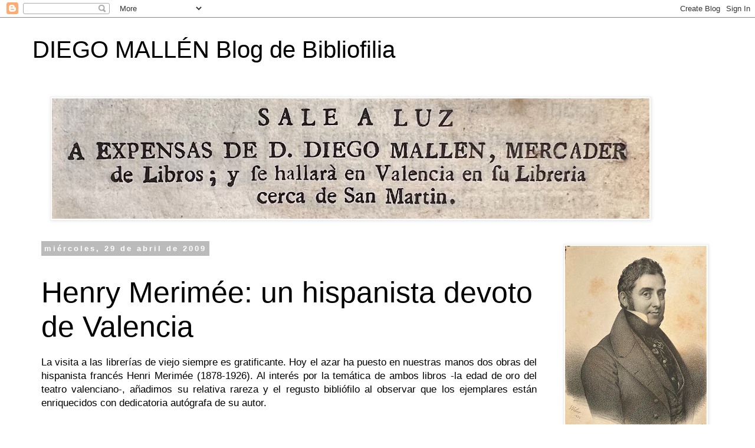

--- FILE ---
content_type: text/html; charset=UTF-8
request_url: http://diegomallen.blogspot.com/2009/04/henry-merimee-un-hispanista-devoto-de.html
body_size: 37443
content:
<!DOCTYPE html>
<html class='v2' dir='ltr' lang='es'>
<head>
<link href='https://www.blogger.com/static/v1/widgets/335934321-css_bundle_v2.css' rel='stylesheet' type='text/css'/>
<meta content='width=1100' name='viewport'/>
<meta content='text/html; charset=UTF-8' http-equiv='Content-Type'/>
<meta content='blogger' name='generator'/>
<link href='http://diegomallen.blogspot.com/favicon.ico' rel='icon' type='image/x-icon'/>
<link href='http://diegomallen.blogspot.com/2009/04/henry-merimee-un-hispanista-devoto-de.html' rel='canonical'/>
<link rel="alternate" type="application/atom+xml" title=" DIEGO MALLÉN    Blog de Bibliofilia - Atom" href="http://diegomallen.blogspot.com/feeds/posts/default" />
<link rel="alternate" type="application/rss+xml" title=" DIEGO MALLÉN    Blog de Bibliofilia - RSS" href="http://diegomallen.blogspot.com/feeds/posts/default?alt=rss" />
<link rel="service.post" type="application/atom+xml" title=" DIEGO MALLÉN    Blog de Bibliofilia - Atom" href="https://www.blogger.com/feeds/1019618212540352046/posts/default" />

<link rel="alternate" type="application/atom+xml" title=" DIEGO MALLÉN    Blog de Bibliofilia - Atom" href="http://diegomallen.blogspot.com/feeds/7420635208244682809/comments/default" />
<!--Can't find substitution for tag [blog.ieCssRetrofitLinks]-->
<link href='https://blogger.googleusercontent.com/img/b/R29vZ2xl/AVvXsEiiNgH_u_sGpyga641aybZAC8y2xHX5wLzTOCd6uqwAs-9-vBmATGlyrzPRdRVxXMqpeu0uvIPIyebFsx4zIEcReOaJ6d1ThvZczEGzNSDPUBkCm9bTYgs5rIGFWAKm0TSG_i5qTkihgss/s400/IMG_7559.JPG' rel='image_src'/>
<meta content='http://diegomallen.blogspot.com/2009/04/henry-merimee-un-hispanista-devoto-de.html' property='og:url'/>
<meta content='Henry Merimée: un hispanista devoto de Valencia' property='og:title'/>
<meta content='' property='og:description'/>
<meta content='https://blogger.googleusercontent.com/img/b/R29vZ2xl/AVvXsEiiNgH_u_sGpyga641aybZAC8y2xHX5wLzTOCd6uqwAs-9-vBmATGlyrzPRdRVxXMqpeu0uvIPIyebFsx4zIEcReOaJ6d1ThvZczEGzNSDPUBkCm9bTYgs5rIGFWAKm0TSG_i5qTkihgss/w1200-h630-p-k-no-nu/IMG_7559.JPG' property='og:image'/>
<title> DIEGO MALLÉN    Blog de Bibliofilia: Henry Merimée: un hispanista devoto de Valencia</title>
<style id='page-skin-1' type='text/css'><!--
/*
-----------------------------------------------
Blogger Template Style
Name:     Simple
Designer: Blogger
URL:      www.blogger.com
----------------------------------------------- */
/* Content
----------------------------------------------- */
body {
font: normal normal 15px 'Trebuchet MS', Trebuchet, Verdana, sans-serif;
color: #000000;
background: #ffffff none repeat scroll top left;
padding: 0 0 0 0;
}
html body .region-inner {
min-width: 0;
max-width: 100%;
width: auto;
}
h2 {
font-size: 22px;
}
a:link {
text-decoration:none;
color: #2288bb;
}
a:visited {
text-decoration:none;
color: #888888;
}
a:hover {
text-decoration:underline;
color: #33aaff;
}
.body-fauxcolumn-outer .fauxcolumn-inner {
background: transparent none repeat scroll top left;
_background-image: none;
}
.body-fauxcolumn-outer .cap-top {
position: absolute;
z-index: 1;
height: 400px;
width: 100%;
}
.body-fauxcolumn-outer .cap-top .cap-left {
width: 100%;
background: transparent none repeat-x scroll top left;
_background-image: none;
}
.content-outer {
-moz-box-shadow: 0 0 0 rgba(0, 0, 0, .15);
-webkit-box-shadow: 0 0 0 rgba(0, 0, 0, .15);
-goog-ms-box-shadow: 0 0 0 #333333;
box-shadow: 0 0 0 rgba(0, 0, 0, .15);
margin-bottom: 1px;
}
.content-inner {
padding: 10px 40px;
}
.content-inner {
background-color: #ffffff;
}
/* Header
----------------------------------------------- */
.header-outer {
background: transparent none repeat-x scroll 0 -400px;
_background-image: none;
}
.Header h1 {
font: normal normal 40px 'Trebuchet MS',Trebuchet,Verdana,sans-serif;
color: #000000;
text-shadow: 0 0 0 rgba(0, 0, 0, .2);
}
.Header h1 a {
color: #000000;
}
.Header .description {
font-size: 18px;
color: #000000;
}
.header-inner .Header .titlewrapper {
padding: 22px 0;
}
.header-inner .Header .descriptionwrapper {
padding: 0 0;
}
/* Tabs
----------------------------------------------- */
.tabs-inner .section:first-child {
border-top: 0 solid #dddddd;
}
.tabs-inner .section:first-child ul {
margin-top: -1px;
border-top: 1px solid #dddddd;
border-left: 1px solid #dddddd;
border-right: 1px solid #dddddd;
}
.tabs-inner .widget ul {
background: transparent none repeat-x scroll 0 -800px;
_background-image: none;
border-bottom: 1px solid #dddddd;
margin-top: 0;
margin-left: -30px;
margin-right: -30px;
}
.tabs-inner .widget li a {
display: inline-block;
padding: .6em 1em;
font: normal normal 12px 'Trebuchet MS', Trebuchet, Verdana, sans-serif;
color: #000000;
border-left: 1px solid #ffffff;
border-right: 1px solid #dddddd;
}
.tabs-inner .widget li:first-child a {
border-left: none;
}
.tabs-inner .widget li.selected a, .tabs-inner .widget li a:hover {
color: #000000;
background-color: #eeeeee;
text-decoration: none;
}
/* Columns
----------------------------------------------- */
.main-outer {
border-top: 0 solid transparent;
}
.fauxcolumn-left-outer .fauxcolumn-inner {
border-right: 1px solid transparent;
}
.fauxcolumn-right-outer .fauxcolumn-inner {
border-left: 1px solid transparent;
}
/* Headings
----------------------------------------------- */
div.widget > h2,
div.widget h2.title {
margin: 0 0 1em 0;
font: normal bold 11px 'Trebuchet MS',Trebuchet,Verdana,sans-serif;
color: #000000;
}
/* Widgets
----------------------------------------------- */
.widget .zippy {
color: #999999;
text-shadow: 2px 2px 1px rgba(0, 0, 0, .1);
}
.widget .popular-posts ul {
list-style: none;
}
/* Posts
----------------------------------------------- */
h2.date-header {
font: normal bold 13px Arial, Tahoma, Helvetica, FreeSans, sans-serif;
}
.date-header span {
background-color: #bbbbbb;
color: #ffffff;
padding: 0.4em;
letter-spacing: 3px;
margin: inherit;
}
.main-inner {
padding-top: 35px;
padding-bottom: 65px;
}
.main-inner .column-center-inner {
padding: 0 0;
}
.main-inner .column-center-inner .section {
margin: 0 1em;
}
.post {
margin: 0 0 45px 0;
}
h3.post-title, .comments h4 {
font: normal normal 50px 'Trebuchet MS',Trebuchet,Verdana,sans-serif;
margin: .75em 0 0;
}
.post-body {
font-size: 110%;
line-height: 1.4;
position: relative;
}
.post-body img, .post-body .tr-caption-container, .Profile img, .Image img,
.BlogList .item-thumbnail img {
padding: 2px;
background: #ffffff;
border: 1px solid #eeeeee;
-moz-box-shadow: 1px 1px 5px rgba(0, 0, 0, .1);
-webkit-box-shadow: 1px 1px 5px rgba(0, 0, 0, .1);
box-shadow: 1px 1px 5px rgba(0, 0, 0, .1);
}
.post-body img, .post-body .tr-caption-container {
padding: 5px;
}
.post-body .tr-caption-container {
color: #2288bb;
}
.post-body .tr-caption-container img {
padding: 0;
background: transparent;
border: none;
-moz-box-shadow: 0 0 0 rgba(0, 0, 0, .1);
-webkit-box-shadow: 0 0 0 rgba(0, 0, 0, .1);
box-shadow: 0 0 0 rgba(0, 0, 0, .1);
}
.post-header {
margin: 0 0 1.5em;
line-height: 1.6;
font-size: 90%;
}
.post-footer {
margin: 20px -2px 0;
padding: 5px 10px;
color: #666666;
background-color: #eeeeee;
border-bottom: 1px solid #eeeeee;
line-height: 1.6;
font-size: 90%;
}
#comments .comment-author {
padding-top: 1.5em;
border-top: 1px solid transparent;
background-position: 0 1.5em;
}
#comments .comment-author:first-child {
padding-top: 0;
border-top: none;
}
.avatar-image-container {
margin: .2em 0 0;
}
#comments .avatar-image-container img {
border: 1px solid #eeeeee;
}
/* Comments
----------------------------------------------- */
.comments .comments-content .icon.blog-author {
background-repeat: no-repeat;
background-image: url([data-uri]);
}
.comments .comments-content .loadmore a {
border-top: 1px solid #999999;
border-bottom: 1px solid #999999;
}
.comments .comment-thread.inline-thread {
background-color: #eeeeee;
}
.comments .continue {
border-top: 2px solid #999999;
}
/* Accents
---------------------------------------------- */
.section-columns td.columns-cell {
border-left: 1px solid transparent;
}
.blog-pager {
background: transparent url(https://resources.blogblog.com/blogblog/data/1kt/simple/paging_dot.png) repeat-x scroll top center;
}
.blog-pager-older-link, .home-link,
.blog-pager-newer-link {
background-color: #ffffff;
padding: 5px;
}
.footer-outer {
border-top: 1px dashed #bbbbbb;
}
/* Mobile
----------------------------------------------- */
body.mobile  {
background-size: auto;
}
.mobile .body-fauxcolumn-outer {
background: transparent none repeat scroll top left;
}
.mobile .body-fauxcolumn-outer .cap-top {
background-size: 100% auto;
}
.mobile .content-outer {
-webkit-box-shadow: 0 0 3px rgba(0, 0, 0, .15);
box-shadow: 0 0 3px rgba(0, 0, 0, .15);
}
.mobile .tabs-inner .widget ul {
margin-left: 0;
margin-right: 0;
}
.mobile .post {
margin: 0;
}
.mobile .main-inner .column-center-inner .section {
margin: 0;
}
.mobile .date-header span {
padding: 0.1em 10px;
margin: 0 -10px;
}
.mobile h3.post-title {
margin: 0;
}
.mobile .blog-pager {
background: transparent none no-repeat scroll top center;
}
.mobile .footer-outer {
border-top: none;
}
.mobile .main-inner, .mobile .footer-inner {
background-color: #ffffff;
}
.mobile-index-contents {
color: #000000;
}
.mobile-link-button {
background-color: #2288bb;
}
.mobile-link-button a:link, .mobile-link-button a:visited {
color: #ffffff;
}
.mobile .tabs-inner .section:first-child {
border-top: none;
}
.mobile .tabs-inner .PageList .widget-content {
background-color: #eeeeee;
color: #000000;
border-top: 1px solid #dddddd;
border-bottom: 1px solid #dddddd;
}
.mobile .tabs-inner .PageList .widget-content .pagelist-arrow {
border-left: 1px solid #dddddd;
}

--></style>
<style id='template-skin-1' type='text/css'><!--
body {
min-width: 1250px;
}
.content-outer, .content-fauxcolumn-outer, .region-inner {
min-width: 1250px;
max-width: 1250px;
_width: 1250px;
}
.main-inner .columns {
padding-left: 0;
padding-right: 300px;
}
.main-inner .fauxcolumn-center-outer {
left: 0;
right: 300px;
/* IE6 does not respect left and right together */
_width: expression(this.parentNode.offsetWidth -
parseInt("0") -
parseInt("300px") + 'px');
}
.main-inner .fauxcolumn-left-outer {
width: 0;
}
.main-inner .fauxcolumn-right-outer {
width: 300px;
}
.main-inner .column-left-outer {
width: 0;
right: 100%;
margin-left: -0;
}
.main-inner .column-right-outer {
width: 300px;
margin-right: -300px;
}
#layout {
min-width: 0;
}
#layout .content-outer {
min-width: 0;
width: 800px;
}
#layout .region-inner {
min-width: 0;
width: auto;
}
body#layout div.add_widget {
padding: 8px;
}
body#layout div.add_widget a {
margin-left: 32px;
}
--></style>
<link href='https://www.blogger.com/dyn-css/authorization.css?targetBlogID=1019618212540352046&amp;zx=b29cd637-0eb5-45b8-9c9e-ecbc0b604dd8' media='none' onload='if(media!=&#39;all&#39;)media=&#39;all&#39;' rel='stylesheet'/><noscript><link href='https://www.blogger.com/dyn-css/authorization.css?targetBlogID=1019618212540352046&amp;zx=b29cd637-0eb5-45b8-9c9e-ecbc0b604dd8' rel='stylesheet'/></noscript>
<meta name='google-adsense-platform-account' content='ca-host-pub-1556223355139109'/>
<meta name='google-adsense-platform-domain' content='blogspot.com'/>

</head>
<body class='loading variant-simplysimple'>
<div class='navbar section' id='navbar' name='Barra de navegación'><div class='widget Navbar' data-version='1' id='Navbar1'><script type="text/javascript">
    function setAttributeOnload(object, attribute, val) {
      if(window.addEventListener) {
        window.addEventListener('load',
          function(){ object[attribute] = val; }, false);
      } else {
        window.attachEvent('onload', function(){ object[attribute] = val; });
      }
    }
  </script>
<div id="navbar-iframe-container"></div>
<script type="text/javascript" src="https://apis.google.com/js/platform.js"></script>
<script type="text/javascript">
      gapi.load("gapi.iframes:gapi.iframes.style.bubble", function() {
        if (gapi.iframes && gapi.iframes.getContext) {
          gapi.iframes.getContext().openChild({
              url: 'https://www.blogger.com/navbar/1019618212540352046?po\x3d7420635208244682809\x26origin\x3dhttp://diegomallen.blogspot.com',
              where: document.getElementById("navbar-iframe-container"),
              id: "navbar-iframe"
          });
        }
      });
    </script><script type="text/javascript">
(function() {
var script = document.createElement('script');
script.type = 'text/javascript';
script.src = '//pagead2.googlesyndication.com/pagead/js/google_top_exp.js';
var head = document.getElementsByTagName('head')[0];
if (head) {
head.appendChild(script);
}})();
</script>
</div></div>
<div class='body-fauxcolumns'>
<div class='fauxcolumn-outer body-fauxcolumn-outer'>
<div class='cap-top'>
<div class='cap-left'></div>
<div class='cap-right'></div>
</div>
<div class='fauxborder-left'>
<div class='fauxborder-right'></div>
<div class='fauxcolumn-inner'>
</div>
</div>
<div class='cap-bottom'>
<div class='cap-left'></div>
<div class='cap-right'></div>
</div>
</div>
</div>
<div class='content'>
<div class='content-fauxcolumns'>
<div class='fauxcolumn-outer content-fauxcolumn-outer'>
<div class='cap-top'>
<div class='cap-left'></div>
<div class='cap-right'></div>
</div>
<div class='fauxborder-left'>
<div class='fauxborder-right'></div>
<div class='fauxcolumn-inner'>
</div>
</div>
<div class='cap-bottom'>
<div class='cap-left'></div>
<div class='cap-right'></div>
</div>
</div>
</div>
<div class='content-outer'>
<div class='content-cap-top cap-top'>
<div class='cap-left'></div>
<div class='cap-right'></div>
</div>
<div class='fauxborder-left content-fauxborder-left'>
<div class='fauxborder-right content-fauxborder-right'></div>
<div class='content-inner'>
<header>
<div class='header-outer'>
<div class='header-cap-top cap-top'>
<div class='cap-left'></div>
<div class='cap-right'></div>
</div>
<div class='fauxborder-left header-fauxborder-left'>
<div class='fauxborder-right header-fauxborder-right'></div>
<div class='region-inner header-inner'>
<div class='header section' id='header' name='Cabecera'><div class='widget Header' data-version='1' id='Header1'>
<div id='header-inner'>
<div class='titlewrapper'>
<h1 class='title'>
<a href='http://diegomallen.blogspot.com/'>
 DIEGO MALLÉN    Blog de Bibliofilia
</a>
</h1>
</div>
<div class='descriptionwrapper'>
<p class='description'><span>
</span></p>
</div>
</div>
</div></div>
</div>
</div>
<div class='header-cap-bottom cap-bottom'>
<div class='cap-left'></div>
<div class='cap-right'></div>
</div>
</div>
</header>
<div class='tabs-outer'>
<div class='tabs-cap-top cap-top'>
<div class='cap-left'></div>
<div class='cap-right'></div>
</div>
<div class='fauxborder-left tabs-fauxborder-left'>
<div class='fauxborder-right tabs-fauxborder-right'></div>
<div class='region-inner tabs-inner'>
<div class='tabs section' id='crosscol' name='Multicolumnas'><div class='widget Image' data-version='1' id='Image12'>
<div class='widget-content'>
<img alt='' height='204' id='Image12_img' src='https://blogger.googleusercontent.com/img/a/AVvXsEj0xEbduKjm9Rm4Aa7jaSd4KqnUUbJCfaMDdUrpSNXQm7G2MjkUnPARgNnKV1dk_YhJjKplozA4sMuGcBeKgurTea3KPC-E_a1gLXJn0FDwM9Q7NHmsWoTbg3lFKDMWaMen2fpnHa1pbudZy1xt0H7tj_tFMJDYPwmCHj1VMhxYbrH7DeARcpON16QJ=s1013' width='1013'/>
<br/>
</div>
<div class='clear'></div>
</div></div>
<div class='tabs no-items section' id='crosscol-overflow' name='Cross-Column 2'></div>
</div>
</div>
<div class='tabs-cap-bottom cap-bottom'>
<div class='cap-left'></div>
<div class='cap-right'></div>
</div>
</div>
<div class='main-outer'>
<div class='main-cap-top cap-top'>
<div class='cap-left'></div>
<div class='cap-right'></div>
</div>
<div class='fauxborder-left main-fauxborder-left'>
<div class='fauxborder-right main-fauxborder-right'></div>
<div class='region-inner main-inner'>
<div class='columns fauxcolumns'>
<div class='fauxcolumn-outer fauxcolumn-center-outer'>
<div class='cap-top'>
<div class='cap-left'></div>
<div class='cap-right'></div>
</div>
<div class='fauxborder-left'>
<div class='fauxborder-right'></div>
<div class='fauxcolumn-inner'>
</div>
</div>
<div class='cap-bottom'>
<div class='cap-left'></div>
<div class='cap-right'></div>
</div>
</div>
<div class='fauxcolumn-outer fauxcolumn-left-outer'>
<div class='cap-top'>
<div class='cap-left'></div>
<div class='cap-right'></div>
</div>
<div class='fauxborder-left'>
<div class='fauxborder-right'></div>
<div class='fauxcolumn-inner'>
</div>
</div>
<div class='cap-bottom'>
<div class='cap-left'></div>
<div class='cap-right'></div>
</div>
</div>
<div class='fauxcolumn-outer fauxcolumn-right-outer'>
<div class='cap-top'>
<div class='cap-left'></div>
<div class='cap-right'></div>
</div>
<div class='fauxborder-left'>
<div class='fauxborder-right'></div>
<div class='fauxcolumn-inner'>
</div>
</div>
<div class='cap-bottom'>
<div class='cap-left'></div>
<div class='cap-right'></div>
</div>
</div>
<!-- corrects IE6 width calculation -->
<div class='columns-inner'>
<div class='column-center-outer'>
<div class='column-center-inner'>
<div class='main section' id='main' name='Principal'><div class='widget Blog' data-version='1' id='Blog1'>
<div class='blog-posts hfeed'>

          <div class="date-outer">
        
<h2 class='date-header'><span>miércoles, 29 de abril de 2009</span></h2>

          <div class="date-posts">
        
<div class='post-outer'>
<div class='post hentry uncustomized-post-template' itemprop='blogPost' itemscope='itemscope' itemtype='http://schema.org/BlogPosting'>
<meta content='https://blogger.googleusercontent.com/img/b/R29vZ2xl/AVvXsEiiNgH_u_sGpyga641aybZAC8y2xHX5wLzTOCd6uqwAs-9-vBmATGlyrzPRdRVxXMqpeu0uvIPIyebFsx4zIEcReOaJ6d1ThvZczEGzNSDPUBkCm9bTYgs5rIGFWAKm0TSG_i5qTkihgss/s400/IMG_7559.JPG' itemprop='image_url'/>
<meta content='1019618212540352046' itemprop='blogId'/>
<meta content='7420635208244682809' itemprop='postId'/>
<a name='7420635208244682809'></a>
<h3 class='post-title entry-title' itemprop='name'>
Henry Merimée: un hispanista devoto de Valencia
</h3>
<div class='post-header'>
<div class='post-header-line-1'></div>
</div>
<div class='post-body entry-content' id='post-body-7420635208244682809' itemprop='description articleBody'>
<div align="justify"><span style="color: black;">La visita a las librerías de viejo siempre es gratificante. Hoy el azar ha puesto en nuestras manos dos obras del hispanista francés Henri Merimée (1878-1926). Al interés por la temática de ambos libros -la edad de oro del teatro valenciano-, añadimos su relativa rareza y el regusto bibliófilo al observar que los ejemplares están enriquecidos con dedicatoria autógrafa de su autor. </span><span style="color: black;">
</span></div><div align="justify"><span style="color: white;">.</span></div><div align="justify"><b>Henri Merimée</b>,&nbsp;<span style="text-align: left;">fue profesor en la Universidad de Toulouse y Montpellier. Fue Director del Instituto Francés de Madrid (cargo en que sucedió a su padre, Ernest Merimée, fundador de esta institución a comienzos del siglo veinte y organizador de los primeros cursos de verano realizados en España: Burgos, 1908).</span></div><div align="justify"><span style="color: white;">.</span></div><div align="justify"><span style="color: black;">Henri Merimée estudió con profundidad e <em>in situ</em> a los autores dramáticos valencianos que florecieron a caballo del siglo quince y dieciséis. </span></div><div align="justify"><span style="color: black;"><br /></span></div><span><div align="justify" style="color: black;">
</div><div align="justify" style="color: black;">Como fruto de su trabajo dio a la estampa la edición crítica de <em>El prado de Valencia</em> de Gaspar de Mercader y varios ensayos sobre otros escritores dramáticos valencianos: el canónigo Francisco Tárrega, Guillén de Castro, Carlos Boyl de Canesmas, Gaspar Aguilar, Ricardo de Turia. </div><div align="justify" style="color: black;"><br /></div><div align="justify" style="color: black;">
</div><div align="justify" style="color: black;">Hemos tenido la fortuna de encontrar un ejemplar de la obra más importante de Henri Merimée: <em>L'art dramatique a Valencia</em> y también de su ensayo <em>Spectacles et comédiens a Valencia</em> ambos títulos impresos en Toulouse en 1913. </div><div align="justify" style="color: black;"><br /></div><div align="justify" style="color: black;"><br /></div><div align="justify"><span style="color: #2b00fe; font-size: large;">Henri Merimée:&nbsp;<em>L'art dramatique a Valencia</em></span></div><div align="justify" style="color: black;"><em><br /></em></div></span><div align="justify">
</div><span style="color: black;"><img alt="" border="0" id="BLOGGER_PHOTO_ID_5330121359525864194" src="https://blogger.googleusercontent.com/img/b/R29vZ2xl/AVvXsEiiNgH_u_sGpyga641aybZAC8y2xHX5wLzTOCd6uqwAs-9-vBmATGlyrzPRdRVxXMqpeu0uvIPIyebFsx4zIEcReOaJ6d1ThvZczEGzNSDPUBkCm9bTYgs5rIGFWAKm0TSG_i5qTkihgss/s400/IMG_7559.JPG" style="cursor: hand; display: block; height: 400px; margin: 0px auto 10px; text-align: center; width: 275px;" /> <p align="justify"></p></span><span style="color: #330099;"><strong>Henri Merimée</strong>. <em>L'art dramatique a Valencia depuis les origines jusqu'au commencement du XVIIe siècle par... Docteur ès Lettres. Bibliothèque méridionale publiée sous les auspices de la Faculté des Lettres de Toulouse</em>. <em>2e Serie &#8211; Tome XVI</em>. Toulouse, 1913, 4º, Imprimerie et Librairie Édouard Privat. 260 x 165 mm.</span>
<p align="justify"><span style="color: black;">Colación: guardas de respeto en papel azul, 5 hojas preliminares comprendiendo anteportada, portada, dedicatoria (<em>A la mémoire de ma Mère et a mon Père</em>), prefacio y hoja de abreviaciones, 734 págs. </span><span style="color: black;"></span></p><div align="justify">Nuestro ejemplar se encuentra en condición original (encuadernación de espera -<em>reliure d&#8217;attente-</em>, con cubiertas de papel azul de respeto, siendo encuadernado, para su mejor preservación -manteniendo dichas cubiertas-, por Felipe Doménech).&nbsp;</div><div align="justify"><br /></div><div align="justify">La obra está cuidadosamente impresa sobre grueso papel, con amplios márgenes y elegante tipografía. Este ejemplar lleva dedicatoria manuscrita del autor a D. Francisco Martí y Grajales, periodista y ensayista valenciano (1862-1920). </div><div align="justify"><br /></div><div align="justify"></div>
<div align="justify"><img alt="" border="0" id="BLOGGER_PHOTO_ID_5330120308251703234" src="https://blogger.googleusercontent.com/img/b/R29vZ2xl/AVvXsEgzVYY0ZzdD6gvgA9ddY22QjqCfmTZdVTxQl6aqs9SNaOCVR7HtU7rPH4V_lgks842FxTQWWek02VRGlRaUNkSsLC1edFsoVfEi9LCu4PLpUr6FJ3VdqOiVgbRnZn72shz8c_4Ny2Au_FI/s400/IMG_7555.JPG" style="cursor: hand; display: block; height: 320px; margin: 0px auto 10px; text-align: center; width: 400px;" /></div><span style="color: #330099;">(Nótese el perfecto español del que hace gala Merimée en esta dedicatoria -en la siguiente-, y la castellanización de su nombre <em>Enrique)</em>.</span><div><span style="color: #330099;"><br /></span><span style="color: #330099;"></span><span style="color: black;"></span><div align="justify"><em>L&#8217;art dramatique a Valencia</em> está divido en cuatro partes: la primera trata sobre los orígenes del teatro tanto religioso como laico, la segunda está dedicada al teatro popular con especial atención al insigne Juan de Timoneda, la tercera al <em>Seudo-clasicismo</em> de Lorenzo Palmireno, Cristobal de Virués y Rey de Artieda y en la cuarta y última parte estudia la comedia valenciana: describe en primer lugar la sociedad valenciana de la época, sus lances, vida pública y privada (que con muy actual estilo periodista podemos leer en <em>Dietarios valencianos</em> de la época como el de Jeroni Soria &#8211;principios del siglo XVI-, o el posterior de los hermanos Vich) para concluir con el estudio de sus principales autores: el canónigo Francisco Tárrega, Gaspar Aguilar y Guillén de Castro.</div><div align="justify"><br /></div>
<div align="justify">En las págs. 651-654 relaciona Merimée las bibliotecas valencianas a las que acudió a consultar y obtener documentación. Reconoce que las obras dramáticas valencianas del XVI y XVII &#8220;<em>sont d&#8217;une extraordinaire rareté</em>&#8221; (&#161;y esto hace ya cien años!). </div><div align="justify"><br /></div>
<div align="justify"></div><div align="justify">Especial mención dedica a la Biblioteca de la Universidad indicando que se constituyó el 7 de julio de 1785 a partir de la donación que el sabio hebraísta Francisco Pérez Bayer hizo de veinte mil volúmenes de su librería particular.&nbsp;</div><div align="justify"><br /></div><div align="justify">Permítame el lector desviarnos por unos segundos de la línea argumental de este artículo e invitarle a evocar la ceremonia de entrega de tan magna colección: tuvo lugar en la capilla de la Universidad, dedicada y presidida por su Venerable Patrona, la Virgen de la Sapiencia.&nbsp;</div><div align="justify"><br /></div><div align="justify">Pérez Bayer, como acto simbólico, hizo entrega a las autoridades académicas -sobre bandeja de plata-, de los seis preciosos volúmenes en folio que componen la <em>Bibilia Políglota Complutense</em> del Cardenal Cisneros, impresa en Alcalá, 1514-17, por Guillén Brocar. Veintisiete años después de aquél acto emotivo -un fatídico 7 de enero de 1812-, la biblioteca fue consumida pasto del fuego: una bomba lanzada por las tropas francesas mandadas por el mariscal Suchet -durante el asedio de la ciudad-, cayó en el edificio de la Universidad. </div><div align="justify"><br /></div>
<div align="justify"></div><div align="justify">Cita también Merimée las bibliotecas de José Antonio Serrano Morales, Vicente Vives y Liern, Luis Tramoyeres Blasco, el canónigo Roque Chabás, Francisco Martí Grajales, José Churat y Saurí y el legado de José María Molés al Ayuntamiento formado por 1.222 obras dramáticas valencianas. No da referencia alguna a la biblioteca de Salvá pues en dicha fecha (1913) hacía ya más de veinte años que había salido de Valencia dispersándose en venta pública en París (entre mayo de 1891 y mayo de 1894). </div>
<div align="justify"></div><p><img alt="" border="0" id="BLOGGER_PHOTO_ID_5330119544882733634" src="https://blogger.googleusercontent.com/img/b/R29vZ2xl/AVvXsEiPt6PpfHeHYg4IJVrVTwLfXgIzSl6Gfbqyo0vl-9M-tGGD1Vs5FktbU27VwIChUYnYc5oHFu8HpsMg41kxkDO7eS2v5gZ9_pvsHfE756i3XBqoFV4t518G2RmtX8c1HLHWOtqYXPH6mG0/s400/IMG_7551.JPG" style="cursor: hand; display: block; height: 317px; margin: 0px auto 10px; text-align: center; width: 400px;" /><img alt="" border="0" id="BLOGGER_PHOTO_ID_5330118786680513890" src="https://blogger.googleusercontent.com/img/b/R29vZ2xl/AVvXsEgOnjQyTFRGk7utSZHHkWn5S7Woo6xH1YXXY4SWG0r814l4YkzRCjE5jVpFd4YMQ_7DKre57YMv-6EjNmULL-pZcEQQC9-MKRFCRJQVoDR9GZFiYfYzvGfFLK_fZDy_0_chyG5Gtk-Ad1I/s400/IMG_7549.JPG" style="cursor: hand; display: block; height: 306px; margin: 0px auto 10px; text-align: center; width: 400px;" /> </p><p align="justify"><span style="color: #330099;">(Nótese, en estas fotografías de muestra, la cuidada impresión sobre grueso papel con grandes márgenes).&nbsp;</span></p><p align="justify">
Es cierto que los bibliófilos usamos, en muchas ocasiones, el término <em>rareza </em>con bastante alegría. Quien este artículo escribe atribuye tal calificativo a las dos obras de Merimée que acaba de conseguir. No es mal ejercicio releer, de tiempo en tiempo, los grados de rareza que Pedro Salvá establece para los libros en el prólogo de su <em>Catálogo </em>(págs. XII-XV). </p><p align="justify">De los cinco grados (decrecientes: el primero el de mayor rareza), las comedias valencianas impresas a final del siglo dieciséis y principios del siguiente entrarían de lleno en el grado tercero (&#8220;los libros de que solo mui de tarde en tarde aparece algún ejemplar de venta, ó que son mui pocos los aficionados que los poseen") y cuarto (&#8220;no se halla con facilidad ocasión de adquirirlas, casi todas las ediciones de nuestros Poetas, Novelistas y Autores dramáticos posteriores á 1560 y anteriores á 1610&#8221;). </p><p align="justify"><strong>Palau, 165.401</strong>, indica que la obra lleva dos láminas que el presente ejemplar no contiene (como tampoco lo indican los ejemplares colacionados en CCPBE, CCFr, BL). Tal vez erró Palau pues incluso en la hoja de relación de obras de Merimée que acompaña <em>Spectacles et comédiens a Valencia</em> (ver foto más abajo) no da mención alguna a dichas láminas, a pesar de colacionar con detalle cada obra. </p><p align="justify"><strong>CCPBE</strong>: 1 ejemplar. </p><p align="justify"><strong>CCFr</strong>: varios ejemplares. </p><p align="justify">Existe traducción: <em>El arte dramático en Valencia</em>,1985, Valencia, Institució Alfons el Magnánim, 2 vols.
</p><p align="justify"><span style="color: #2b00fe; font-size: x-large; text-align: left;"><br /></span></p><p align="justify"><span style="color: #2b00fe; font-size: x-large; text-align: left;">Henri Merimée</span><span style="color: #2b00fe; text-align: left;"><span style="font-size: x-large;">:&nbsp;</span><em><span style="font-size: large;">Spectacles et comédiens a Valencia</span></em></span></p>
<p align="justify"><img alt="" border="0" id="BLOGGER_PHOTO_ID_5330120727825873346" src="https://blogger.googleusercontent.com/img/b/R29vZ2xl/AVvXsEh1Zr_wJgcPzlqwbzV_WRMReUa37fVUGq6IQkTOK-aGDh1deiwdSZ7592-c1TEU9sNko7DYQdMhbm0S9y_iOgkuO6bxdp6_914UcdrQVrsLnJfvQUNqaqK07Xnl75FZ6cnxiCSSPU03biU/s400/IMG_7557.JPG" style="cursor: hand; display: block; height: 400px; margin: 0px auto 10px; text-align: center; width: 252px;" /> <span style="color: #330099;"><strong>Henri Merimée.</strong> <em>Spectacles et comédiens a Valencia (1580-1630).</em> Toulouse, 1913, gran 8º, Edouard Privat. París, Auguste Picard. 222 x 145 mm. </span></p><p align="justify">Colación: cubiertas de respeto en papel azul, 267 págs., incluyendo anteportada, portada y hoja de dedicatoria (<em>A Monsieur Henry Vast</em>), 2 hojas blancas. </p><p align="justify">Al igual que el ejemplar anteriormente descrito, éste, se encuentra en similar y excelente condición, llevando también dedicatoria manuscrita del autor a Francisco Martí Grajales.</p><p align="justify"><img alt="" border="0" id="BLOGGER_PHOTO_ID_5330120474155465202" src="https://blogger.googleusercontent.com/img/b/R29vZ2xl/AVvXsEjgdb6nExsYJa7cTtYnKkes_MTfz7rbOklIjPeiXJKwjJIX6dFy7YRizDNy0Z9Yqkbvwz6tT5p_JYsMLpyA2VDD1RXs0wcu94anJSpeBPlPkd2d1Cdpl6TsB15SOgDFyPNwgvk0wJ-x2Do/s400/IMG_7556.JPG" style="cursor: hand; display: block; height: 320px; margin: 0px auto 10px; text-align: center; width: 400px;" /> Este ensayo comprende dos partes: en la primera, -dedicada a los espectáculos-, analiza los edificios, las representaciones teatrales y la concurrencia; en la segunda estudia la figura de los comediantes: sus viajes, su relación con los <em>impresarii</em>, etc. </p><p><img alt="" border="0" id="BLOGGER_PHOTO_ID_5330120906800950066" src="https://blogger.googleusercontent.com/img/b/R29vZ2xl/AVvXsEidaQh8UQ_QAsU6WXk_FFRPCcrWsREyDqA2dK1Jvco4AaefAndg-MC5cyH8utBTCF9-vMHgkBQhRC-DCxjCbIcFsVkn6INAy_RaOQ2I5EdyFjp0VibenKmfFKEQh36pk6joj1GOC9eQS20/s400/IMG_7558.JPG" style="cursor: hand; display: block; height: 400px; margin: 0px auto 10px; text-align: center; width: 336px;" /> </p><p><span style="color: #330099;">(Verso folio 1, anteportada: relación de otras obras del autor).</span></p><p><strong>Palau, 165.402. </strong></p><p><strong>CCPBE:</strong> 1 ejemplar.</p><p><strong>CCFr:</strong> varios ejemplares.</p><p align="justify">En sus ensayos Merimée es del parecer que la llegada de Lope de Vega a la ciudad del Turia hace alcanzar al teatro valenciano todo su esplendor y relevancia nacional e internacional. Otros eruditos son de pensamiento contrario: el teatro valenciano se encontraba en su edad de oro y la presencia de Lope reforzó el momento de gloria que atravesaba. Poco importa qué posición es la acertada: en estas profundas diatribas académicas el valor reside mucho más en la riqueza generada por el debate que en sus conclusiones. </p><p align="justify">La figura de Merimée es la del digno sucesor de los viajeros franceses que visitaron Valencia y su Reino dejando en sus relatos y crónicas testimonio de su presencia y amor por nuestra tierra. En su obra late el cariño por Valencia, por su cultura, costumbres, historia y literatura. </p><p align="justify">Valencia ha mantenido vínculos estrechos con Francia: tanto económicos como culturales. El número de franceses establecidos, especialmente en el siglo XVIII, en la ciudad y que prosperaron en todas las artes, industrias y comercios es numerosísimo: Diego Mallén, procedente del Delfinado es uno de ellos.&nbsp;</p><p align="justify">El conde Alexander Laborde, autor del <em>Voyage pittoresque pour Espagne</em>, llevaba sangre valenciana y por ello dedica buena parte de su monumental obra al Reino de Valencia y a su <em>Cap i Casal</em>. Valencianos hubo que fueron acogidos en la vecina nación: recordamos al intrépido Joaquín Manuel Fos que tras años de estancia volvió a Valencia dominando la complicada técnica del moaré estableciendo su industria de seda y siendo premiado en su esfuerzo por el rey Carlos IV. </p><p align="justify">También esta histórica relación se vio salpicada por el dolor y la vergüenza: durante la Guerra de la Independencia la ciudad de Valencia fue sitiada por las tropas francesas. Los valencianos -azuzados por el canónigo Baltasar Calbo-, volcaron su ira con los franceses residentes en la ciudad (algunos establecidos desde décadas antes) confinándolos, en junio de 1808, en la Ciudadela. Muchos de ellos fueron pasados por las armas -simplemente por su nación-, en lo que, sin duda, ha sido la página más ignominiosa de nuestra historia local. El canónigo Calbo fue objeto de proceso sumarísimo y ajusticiado&nbsp; a garrote vil como instigador de la matanza. Más tarde las tropas francesas tomaron su revancha con fusilamientos en la ciudad, en Sagunto&#8230;&nbsp;</p><p align="justify">En fin, en la guerra cada nación, cada pueblo y cada hombre sabe sacar y mostrar lo peor de sí mismo: "La guerra es una Reina que lleva como séquito el hambre, la peste, la rapiña, la violación, el incendio, el engaño y el fraude. Todos estos furores la guerra los sabe cubrir con el manto de la gloria" escribe Pío Baroja en Memorias de un hombre de acción describiendo episodios de la guerra de la Independencia.</p><img alt="" border="0" id="BLOGGER_PHOTO_ID_5330462528907677618" src="https://blogger.googleusercontent.com/img/b/R29vZ2xl/AVvXsEjDwKmnqPsg7bR85m3Vf4SA571Tc07rEVcwjzoA8bx3HB9pXefyBmQJ8J-DDjvFDwjuKN6KG97mf9TwIvYneJw7aSRXG4tEmtm2_xkCCbevyJZYnGQm3V4fQnEHrliU293d-7XmipuQDuE/s400/IMG_7571.JPG" style="cursor: hand; display: block; height: 300px; margin: 0px auto 10px; text-align: center; width: 400px;" /> <p align="justify"><span style="color: #330099;"><strong>Excma. Diputación de Valencia</strong>, <em>Exposición Valencia en blanco y negro</em>. La Valencia de comienzos del siglo veinte: calle de la Paz y torre de la iglesia de Santa Catalina. </span>
</p><p align="justify">Recordamos la figura de Henri Merimée.., lo imaginamos yendo y viniendo por la Valencia provinciana de comienzos del siglo veinte (tan bien retratada en el recién publicado libro de fotografías <em>Valencia en blanco y negro</em>). Visitando a Martí Grajales, conversando con Serrano Morales, en la Biblioteca de la Universidad.&nbsp;</p><p align="justify">Corrían los días previos a la inauguración de la Exposición Regional de 1909&#8230; Y evocando la vida amable de aquella época hojeamos los contados ejemplares que guardamos de autores dramáticos valencianos impresos en nuestra Ciudad a final del dieciséis y principios del siglo siguiente... Los hemos ido reuniendo con paciencia e ilusión en nuestra pequeña librería. Estos, lector benévolo y discreto, son alguno de ellos:</p> <p align="justify"><img alt="" border="0" id="BLOGGER_PHOTO_ID_5330117815623462674" src="https://blogger.googleusercontent.com/img/b/R29vZ2xl/AVvXsEgOLRU92m1lH-hkKDsdWB4HHHs1iqONFI1KvKYvdbXmwg94IQTF276y-VkuUhBMRmIckp0DP37XNfBnSP7U8uIHBxbT58x34t98YWl4FulGEsXm_XsOAnHIeS-2trMPepIBV93Vyh-J61I/s400/IMG_7567.JPG" style="cursor: hand; display: block; height: 400px; margin: 0px auto 10px; text-align: center; width: 300px;" /> <a href="https://blogger.googleusercontent.com/img/b/R29vZ2xl/AVvXsEgDgjtg-M5n8W-c7sZPeBjxgmIemc8_sdYZ699YjrEjDJPHVvxqyAv5ZSHP1zBSQErSQWIXW3niwOs335oLAGB1PGIXu6fzLDmDUMq8X5S1LpB8zHufHR0bynY_GPsvaAoppQJlRALAMr0/s1600-h/IMG_7566.JPG"><img alt="" border="0" id="BLOGGER_PHOTO_ID_5330117292443717282" src="https://blogger.googleusercontent.com/img/b/R29vZ2xl/AVvXsEgDgjtg-M5n8W-c7sZPeBjxgmIemc8_sdYZ699YjrEjDJPHVvxqyAv5ZSHP1zBSQErSQWIXW3niwOs335oLAGB1PGIXu6fzLDmDUMq8X5S1LpB8zHufHR0bynY_GPsvaAoppQJlRALAMr0/s400/IMG_7566.JPG" style="cursor: hand; display: block; height: 400px; margin: 0px auto 10px; text-align: center; width: 300px;" /></a> <a href="https://blogger.googleusercontent.com/img/b/R29vZ2xl/AVvXsEi6dTvzHk0CVSEg4GU6J_IQkRZ_6UQOt0tZocupHAaf4YhHSDnKqg-ooBVtDdLaTEvJICTOK1sbNO3fg9Oi3KGS1UTzxU15uDSHBPCJJNi4d0RUY_leH4ETfo7mRQpUiVGVWfXK8skwyeQ/s1600-h/IMG_7565.JPG"><img alt="" border="0" id="BLOGGER_PHOTO_ID_5330116727166725650" src="https://blogger.googleusercontent.com/img/b/R29vZ2xl/AVvXsEi6dTvzHk0CVSEg4GU6J_IQkRZ_6UQOt0tZocupHAaf4YhHSDnKqg-ooBVtDdLaTEvJICTOK1sbNO3fg9Oi3KGS1UTzxU15uDSHBPCJJNi4d0RUY_leH4ETfo7mRQpUiVGVWfXK8skwyeQ/s400/IMG_7565.JPG" style="cursor: hand; display: block; height: 400px; margin: 0px auto 10px; text-align: center; width: 300px;" /></a>
<a href="https://blogger.googleusercontent.com/img/b/R29vZ2xl/AVvXsEhmgVONd_zcQ4VtFKPk0VH9lMwenFxa3sp_X0lckiGDQAxtGPSLw2wWyEeRIAqc3QwBul42HaXiLxrV06y1WY47P3s-afR6kKBLFqi0ggBRqgzY9q2EhfR1kBQkH7NCrYfP1AhXe8A-4Ac/s1600-h/IMG_7564.JPG"><img alt="" border="0" id="BLOGGER_PHOTO_ID_5330116194549295890" src="https://blogger.googleusercontent.com/img/b/R29vZ2xl/AVvXsEhmgVONd_zcQ4VtFKPk0VH9lMwenFxa3sp_X0lckiGDQAxtGPSLw2wWyEeRIAqc3QwBul42HaXiLxrV06y1WY47P3s-afR6kKBLFqi0ggBRqgzY9q2EhfR1kBQkH7NCrYfP1AhXe8A-4Ac/s400/IMG_7564.JPG" style="cursor: hand; display: block; height: 400px; margin: 0px auto 10px; text-align: center; width: 300px;" /></a>
<a href="https://blogger.googleusercontent.com/img/b/R29vZ2xl/AVvXsEhitgpo-qb-Wy7sOQU0A-6qh7iGu9nAZqjv_JNhFIgpht7Z5kF7JNJGmMXkS3C1KGJDjBXflO6TePUGpOFBSzqj9QbBKmWj2vwS0oL7KOAzTl2X2x55MeFi6lPvAF8fNMAu2vHaixxoEjI/s1600-h/IMG_7563.JPG"><img alt="" border="0" id="BLOGGER_PHOTO_ID_5330115921310554354" src="https://blogger.googleusercontent.com/img/b/R29vZ2xl/AVvXsEhitgpo-qb-Wy7sOQU0A-6qh7iGu9nAZqjv_JNhFIgpht7Z5kF7JNJGmMXkS3C1KGJDjBXflO6TePUGpOFBSzqj9QbBKmWj2vwS0oL7KOAzTl2X2x55MeFi6lPvAF8fNMAu2vHaixxoEjI/s400/IMG_7563.JPG" style="cursor: hand; display: block; height: 400px; margin: 0px auto 10px; text-align: center; width: 300px;" /></a>
<a href="https://blogger.googleusercontent.com/img/b/R29vZ2xl/AVvXsEjvZ_05Sw1iC0npHqQhauI3Uvh9sQ84FOdNzMa1o15lpA9lFGRgoo6EK-2_vPImE0oFe2tirMG4rWPvLbzfqyx3qPIFutmRGc7NTn4YD8VcRdCFINV_CClNENK-K0GbNNeRXmqUZFspXCM/s1600-h/IMG_7562.JPG"><img alt="" border="0" id="BLOGGER_PHOTO_ID_5330115216723459586" src="https://blogger.googleusercontent.com/img/b/R29vZ2xl/AVvXsEjvZ_05Sw1iC0npHqQhauI3Uvh9sQ84FOdNzMa1o15lpA9lFGRgoo6EK-2_vPImE0oFe2tirMG4rWPvLbzfqyx3qPIFutmRGc7NTn4YD8VcRdCFINV_CClNENK-K0GbNNeRXmqUZFspXCM/s400/IMG_7562.JPG" style="cursor: hand; display: block; height: 400px; margin: 0px auto 10px; text-align: center; width: 300px;" /></a>
<a href="https://blogger.googleusercontent.com/img/b/R29vZ2xl/AVvXsEjcvOKRCDGvfqHPzm-t2i8EgZK4MHT3lxDJSLbac-YsWbJ8hQjQXXomvMJQBu0g8J7Fk33jfgjNFRdw1fKunD5ensy7gSZc_Ixh3aIIqecx60xbQDTE2ILfiRNOBipD0ovWKDvy_VGqf_M/s1600-h/IMG_7560.JPG"><img alt="" border="0" id="BLOGGER_PHOTO_ID_5330114831324431762" src="https://blogger.googleusercontent.com/img/b/R29vZ2xl/AVvXsEjcvOKRCDGvfqHPzm-t2i8EgZK4MHT3lxDJSLbac-YsWbJ8hQjQXXomvMJQBu0g8J7Fk33jfgjNFRdw1fKunD5ensy7gSZc_Ixh3aIIqecx60xbQDTE2ILfiRNOBipD0ovWKDvy_VGqf_M/s400/IMG_7560.JPG" style="cursor: hand; display: block; height: 400px; margin: 0px auto 10px; text-align: center; width: 300px;" /></a><strong>Nota</strong>. Las comedias anteriores forman parte de la obra: </p><div align="justify"><span style="color: #330099;"><em>Norte de la poesía española. Illustrado del sol de doze Comedias (que forman segunda parte) de Laureados Poetas Valencianos: y de doze escogidas loas, y otras Rimas a varios sugetos. Sacado a luz, aiustado con sus originales por Aurelio Mey</em>, Valencia, 1616, Felipe Mey, 4º. 192 x 140 mm. </span></div></div>
<div style='clear: both;'></div>
</div>
<div class='post-footer'>
<div class='post-footer-line post-footer-line-1'>
<span class='post-author vcard'>
Publicado por
<span class='fn' itemprop='author' itemscope='itemscope' itemtype='http://schema.org/Person'>
<meta content='https://www.blogger.com/profile/02438214333971935773' itemprop='url'/>
<a class='g-profile' href='https://www.blogger.com/profile/02438214333971935773' rel='author' title='author profile'>
<span itemprop='name'>                                           Diego Mallén</span>
</a>
</span>
</span>
<span class='post-timestamp'>
en
<meta content='http://diegomallen.blogspot.com/2009/04/henry-merimee-un-hispanista-devoto-de.html' itemprop='url'/>
<a class='timestamp-link' href='http://diegomallen.blogspot.com/2009/04/henry-merimee-un-hispanista-devoto-de.html' rel='bookmark' title='permanent link'><abbr class='published' itemprop='datePublished' title='2009-04-29T16:06:00+02:00'>16:06</abbr></a>
</span>
<span class='post-comment-link'>
</span>
<span class='post-icons'>
<span class='item-action'>
<a href='https://www.blogger.com/email-post/1019618212540352046/7420635208244682809' title='Enviar entrada por correo electrónico'>
<img alt='' class='icon-action' height='13' src='https://resources.blogblog.com/img/icon18_email.gif' width='18'/>
</a>
</span>
<span class='item-control blog-admin pid-1287116878'>
<a href='https://www.blogger.com/post-edit.g?blogID=1019618212540352046&postID=7420635208244682809&from=pencil' title='Editar entrada'>
<img alt='' class='icon-action' height='18' src='https://resources.blogblog.com/img/icon18_edit_allbkg.gif' width='18'/>
</a>
</span>
</span>
<div class='post-share-buttons goog-inline-block'>
</div>
</div>
<div class='post-footer-line post-footer-line-2'>
<span class='post-labels'>
Etiquetas:
<a href='http://diegomallen.blogspot.com/search/label/Teatro%20espa%C3%B1ol%20Siglo%20de%20Oro' rel='tag'>Teatro español Siglo de Oro</a>,
<a href='http://diegomallen.blogspot.com/search/label/Valencia.' rel='tag'>Valencia.</a>
</span>
</div>
<div class='post-footer-line post-footer-line-3'>
<span class='post-location'>
</span>
</div>
</div>
</div>
<div class='comments' id='comments'>
<a name='comments'></a>
<h4>13 comentarios:</h4>
<div id='Blog1_comments-block-wrapper'>
<dl class='avatar-comment-indent' id='comments-block'>
<dt class='comment-author ' id='c9186040923010408731'>
<a name='c9186040923010408731'></a>
<div class="avatar-image-container avatar-stock"><span dir="ltr"><a href="https://www.blogger.com/profile/10652431857130259350" target="" rel="nofollow" onclick="" class="avatar-hovercard" id="av-9186040923010408731-10652431857130259350"><img src="//www.blogger.com/img/blogger_logo_round_35.png" width="35" height="35" alt="" title="lamberto palmart">

</a></span></div>
<a href='https://www.blogger.com/profile/10652431857130259350' rel='nofollow'>lamberto palmart</a>
dijo...
</dt>
<dd class='comment-body' id='Blog1_cmt-9186040923010408731'>
<p>
Cumplida y emotiva narración de esta parte de la historia literaria de Valencia. Alegrías y desastres entremezclados en un mismo tiempo. Momentos dorados de intercambio cultural entre Francia y Valencia. Me llama la atención el aprecio por la cultura valenciana en aquella época por nuestros vecinos franceses. Lástima que quedara sesgado por el afán imperialista que nunca a traido nada bueno a la cultura y al hombre. <br /><br />Impresionante el momento de la entrega de la biblioteca de Perez Bayer, por desgracia, con un final tan desastroso. Y que decir de los libros con que ilustras tu artículo, desde las obras de Merimée en condición original y además con importante dedicatoria, hasta las rarísimas comedias valencianas, envidia de cualquier biblioteca, que requerirían cada una  de ellas un desarrollado comentario.<br /><br />Una vez más una lección de Historia<br /><br />Saludos bibliófilos.
</p>
</dd>
<dd class='comment-footer'>
<span class='comment-timestamp'>
<a href='http://diegomallen.blogspot.com/2009/04/henry-merimee-un-hispanista-devoto-de.html?showComment=1241105640000#c9186040923010408731' title='comment permalink'>
30 de abril de 2009 a las 17:34
</a>
<span class='item-control blog-admin pid-1037023725'>
<a class='comment-delete' href='https://www.blogger.com/comment/delete/1019618212540352046/9186040923010408731' title='Eliminar comentario'>
<img src='https://resources.blogblog.com/img/icon_delete13.gif'/>
</a>
</span>
</span>
</dd>
<dt class='comment-author blog-author' id='c1324896843739521381'>
<a name='c1324896843739521381'></a>
<div class="avatar-image-container vcard"><span dir="ltr"><a href="https://www.blogger.com/profile/02438214333971935773" target="" rel="nofollow" onclick="" class="avatar-hovercard" id="av-1324896843739521381-02438214333971935773"><img src="https://resources.blogblog.com/img/blank.gif" width="35" height="35" class="delayLoad" style="display: none;" longdesc="//1.bp.blogspot.com/-19sHEMhSii4/ZPN8aTVO_-I/AAAAAAAAF3w/Zh9-ZyYFQSku6Bnigz7ePCmzcSedbfHuQCK4BGAYYCw/s35/2016-06-22%252B21.48.52%252B-%252Bcopia.jpg" alt="" title="                                           Diego Mall&eacute;n">

<noscript><img src="//1.bp.blogspot.com/-19sHEMhSii4/ZPN8aTVO_-I/AAAAAAAAF3w/Zh9-ZyYFQSku6Bnigz7ePCmzcSedbfHuQCK4BGAYYCw/s35/2016-06-22%252B21.48.52%252B-%252Bcopia.jpg" width="35" height="35" class="photo" alt=""></noscript></a></span></div>
<a href='https://www.blogger.com/profile/02438214333971935773' rel='nofollow'>                                           Diego Mallén</a>
dijo...
</dt>
<dd class='comment-body' id='Blog1_cmt-1324896843739521381'>
<p>
Muchas gracias Lamberto por tus palabras.<br /><br />Me desvié algo del tema pero no quería dejar de recordar el momento en que Pérez Bayer entrega su biblioteca. Cada vez que acudo a algún acto al Paraninfo de la Universidad (actos a veces demasiado largos...) siempre pienso en dos cosas:<br /><br />1. En Pérez Bayer.<br /><br />2. En leer los nombres de todos los valencianos ilustres que están esculpidos en mármol en letras doradas en el salón.<br /><br />Y mientras, paseo y recreo mi vista con los oleos con retratos que rodean la magna sala.<br /><br />Saludos bibliófilos.
</p>
</dd>
<dd class='comment-footer'>
<span class='comment-timestamp'>
<a href='http://diegomallen.blogspot.com/2009/04/henry-merimee-un-hispanista-devoto-de.html?showComment=1241119920000#c1324896843739521381' title='comment permalink'>
30 de abril de 2009 a las 21:32
</a>
<span class='item-control blog-admin pid-1287116878'>
<a class='comment-delete' href='https://www.blogger.com/comment/delete/1019618212540352046/1324896843739521381' title='Eliminar comentario'>
<img src='https://resources.blogblog.com/img/icon_delete13.gif'/>
</a>
</span>
</span>
</dd>
<dt class='comment-author ' id='c4392076004075751009'>
<a name='c4392076004075751009'></a>
<div class="avatar-image-container vcard"><span dir="ltr"><a href="https://www.blogger.com/profile/00614298775236278071" target="" rel="nofollow" onclick="" class="avatar-hovercard" id="av-4392076004075751009-00614298775236278071"><img src="https://resources.blogblog.com/img/blank.gif" width="35" height="35" class="delayLoad" style="display: none;" longdesc="//blogger.googleusercontent.com/img/b/R29vZ2xl/AVvXsEjxDB7mjApYcPe7NjET3nWkLCaawBB7jdTdk8n9QqoXybEXgaZ1aEnSj2JsqdhkHAlcbHdyNk0jFsDpvzqdWNynLPYcWwON3f5rnqfCrcTIkXuiiNcXu14hlrFfqf1Fjss/s45-c/Escanear0019.jpg" alt="" title="Marco Fabrizio Ram&iacute;rez Padilla">

<noscript><img src="//blogger.googleusercontent.com/img/b/R29vZ2xl/AVvXsEjxDB7mjApYcPe7NjET3nWkLCaawBB7jdTdk8n9QqoXybEXgaZ1aEnSj2JsqdhkHAlcbHdyNk0jFsDpvzqdWNynLPYcWwON3f5rnqfCrcTIkXuiiNcXu14hlrFfqf1Fjss/s45-c/Escanear0019.jpg" width="35" height="35" class="photo" alt=""></noscript></a></span></div>
<a href='https://www.blogger.com/profile/00614298775236278071' rel='nofollow'>Marco Fabrizio Ramírez Padilla</a>
dijo...
</dt>
<dd class='comment-body' id='Blog1_cmt-4392076004075751009'>
<p>
Nuevamente  nos  sorprendes con   hermosos  libros, tanto las recientes adquisiciones como las  encantadoras comedias que  nos  presentas. Sin duda la suerte es aliada  del  bibliófilo, pero  no sirve de mucho sin el ojo  bien educado. Felicidades.<br /> El relato que los  acompaña, entre  muchas otras cosas,  pone de manifiesto  que  antes  como  ahora  Valencia tiene la  poco  común fortuna de contar  con el cariño y  orgullo de  pobladores  y visitantes , los  cuales  se han preocupado  por  mantener  su memoria   y contribuir al  engrandecimiento de la ciudad.  Ejemplo  que  debería de  cundir entre todos.<br />Espero que  en otra  ocasión te  puedas extender un poco, en lo que  respecta a  los  cinco grados de rareza  que establece Pedro Salvá.  Para los  que   desconocemos tales  criterios  nos serán  de gran utilidad. <br />Saludos bibliófilos.
</p>
</dd>
<dd class='comment-footer'>
<span class='comment-timestamp'>
<a href='http://diegomallen.blogspot.com/2009/04/henry-merimee-un-hispanista-devoto-de.html?showComment=1241124540000#c4392076004075751009' title='comment permalink'>
30 de abril de 2009 a las 22:49
</a>
<span class='item-control blog-admin pid-1339075396'>
<a class='comment-delete' href='https://www.blogger.com/comment/delete/1019618212540352046/4392076004075751009' title='Eliminar comentario'>
<img src='https://resources.blogblog.com/img/icon_delete13.gif'/>
</a>
</span>
</span>
</dd>
<dt class='comment-author blog-author' id='c6684194103593617354'>
<a name='c6684194103593617354'></a>
<div class="avatar-image-container vcard"><span dir="ltr"><a href="https://www.blogger.com/profile/02438214333971935773" target="" rel="nofollow" onclick="" class="avatar-hovercard" id="av-6684194103593617354-02438214333971935773"><img src="https://resources.blogblog.com/img/blank.gif" width="35" height="35" class="delayLoad" style="display: none;" longdesc="//1.bp.blogspot.com/-19sHEMhSii4/ZPN8aTVO_-I/AAAAAAAAF3w/Zh9-ZyYFQSku6Bnigz7ePCmzcSedbfHuQCK4BGAYYCw/s35/2016-06-22%252B21.48.52%252B-%252Bcopia.jpg" alt="" title="                                           Diego Mall&eacute;n">

<noscript><img src="//1.bp.blogspot.com/-19sHEMhSii4/ZPN8aTVO_-I/AAAAAAAAF3w/Zh9-ZyYFQSku6Bnigz7ePCmzcSedbfHuQCK4BGAYYCw/s35/2016-06-22%252B21.48.52%252B-%252Bcopia.jpg" width="35" height="35" class="photo" alt=""></noscript></a></span></div>
<a href='https://www.blogger.com/profile/02438214333971935773' rel='nofollow'>                                           Diego Mallén</a>
dijo...
</dt>
<dd class='comment-body' id='Blog1_cmt-6684194103593617354'>
<p>
Estimado Marco Fabrizio: gracias por tus comentarios. &#161;Ya sabes que nos encantará recibirte en Valencia!<br /><br />Pienso que el conocimiento de los libros solo se alcanza por el día a día, no hay Universidad o Curso que permita de manera rápida a familirizarse con el mundo de los libros. Solo viendo, viendo y viendo libros, catálogos, librerías, subastas y escuchando a quienes saben uno llegar a tener un cierto conocimiento. &#161;Yo llevo muchos años y todavía no sé nada!<br /><br />Si me envías tu mail al mío diego_mallen@yahoo.com te envío fotografía de las hojas de Salvá con la clasifiación de la rareza de los libros.<br /><br />Esperamos que la epidemia de influenza esté remitiendo, &#161;ojalá así sea!<br /><br />Saludos bibliófilos.
</p>
</dd>
<dd class='comment-footer'>
<span class='comment-timestamp'>
<a href='http://diegomallen.blogspot.com/2009/04/henry-merimee-un-hispanista-devoto-de.html?showComment=1241128140000#c6684194103593617354' title='comment permalink'>
30 de abril de 2009 a las 23:49
</a>
<span class='item-control blog-admin pid-1287116878'>
<a class='comment-delete' href='https://www.blogger.com/comment/delete/1019618212540352046/6684194103593617354' title='Eliminar comentario'>
<img src='https://resources.blogblog.com/img/icon_delete13.gif'/>
</a>
</span>
</span>
</dd>
<dt class='comment-author ' id='c6698123006685212103'>
<a name='c6698123006685212103'></a>
<div class="avatar-image-container vcard"><span dir="ltr"><a href="https://www.blogger.com/profile/01475952950143903803" target="" rel="nofollow" onclick="" class="avatar-hovercard" id="av-6698123006685212103-01475952950143903803"><img src="https://resources.blogblog.com/img/blank.gif" width="35" height="35" class="delayLoad" style="display: none;" longdesc="//3.bp.blogspot.com/_BT39hCpLXoI/SXgYitTGe3I/AAAAAAAABJQ/DxYQh4oxcws/S45-s35/Sant%2BGalderic%2Bpetit.jpg" alt="" title="Galderich">

<noscript><img src="//3.bp.blogspot.com/_BT39hCpLXoI/SXgYitTGe3I/AAAAAAAABJQ/DxYQh4oxcws/S45-s35/Sant%2BGalderic%2Bpetit.jpg" width="35" height="35" class="photo" alt=""></noscript></a></span></div>
<a href='https://www.blogger.com/profile/01475952950143903803' rel='nofollow'>Galderich</a>
dijo...
</dt>
<dd class='comment-body' id='Blog1_cmt-6698123006685212103'>
<p>
Diego,<br /><br />Otra vez nos facilitas un artículo en que todas las partes han sido muy bien estructuradas.<br />Hasta tu narración sobre la Universidad está muy bien ligada aunque creas que sales de tema.<br /><br />Ahora sólo esperamos que dediques artículos a las comedias valencianas que son de una extraordinaria rareza.<br /><br />Y que emocionante es ver las dedicatorias manuscritas en los libros por sus autores.<br /><br />Gracias una vez más por esta gozada.<br /><br />Saludos calcófilos
</p>
</dd>
<dd class='comment-footer'>
<span class='comment-timestamp'>
<a href='http://diegomallen.blogspot.com/2009/04/henry-merimee-un-hispanista-devoto-de.html?showComment=1241173020000#c6698123006685212103' title='comment permalink'>
1 de mayo de 2009 a las 12:17
</a>
<span class='item-control blog-admin pid-345210481'>
<a class='comment-delete' href='https://www.blogger.com/comment/delete/1019618212540352046/6698123006685212103' title='Eliminar comentario'>
<img src='https://resources.blogblog.com/img/icon_delete13.gif'/>
</a>
</span>
</span>
</dd>
<dt class='comment-author blog-author' id='c2946099253702254102'>
<a name='c2946099253702254102'></a>
<div class="avatar-image-container vcard"><span dir="ltr"><a href="https://www.blogger.com/profile/02438214333971935773" target="" rel="nofollow" onclick="" class="avatar-hovercard" id="av-2946099253702254102-02438214333971935773"><img src="https://resources.blogblog.com/img/blank.gif" width="35" height="35" class="delayLoad" style="display: none;" longdesc="//1.bp.blogspot.com/-19sHEMhSii4/ZPN8aTVO_-I/AAAAAAAAF3w/Zh9-ZyYFQSku6Bnigz7ePCmzcSedbfHuQCK4BGAYYCw/s35/2016-06-22%252B21.48.52%252B-%252Bcopia.jpg" alt="" title="                                           Diego Mall&eacute;n">

<noscript><img src="//1.bp.blogspot.com/-19sHEMhSii4/ZPN8aTVO_-I/AAAAAAAAF3w/Zh9-ZyYFQSku6Bnigz7ePCmzcSedbfHuQCK4BGAYYCw/s35/2016-06-22%252B21.48.52%252B-%252Bcopia.jpg" width="35" height="35" class="photo" alt=""></noscript></a></span></div>
<a href='https://www.blogger.com/profile/02438214333971935773' rel='nofollow'>                                           Diego Mallén</a>
dijo...
</dt>
<dd class='comment-body' id='Blog1_cmt-2946099253702254102'>
<p>
Muchas gracias Galderich. Esos impresos perdidos, desconocidos y sin el empaque de los gruesos infolios son mucho más fascinantes... y raros de encontrar. <br /><br />Tendremos que hablar de ellos.<br /><br />Saludos bibliófilos.
</p>
</dd>
<dd class='comment-footer'>
<span class='comment-timestamp'>
<a href='http://diegomallen.blogspot.com/2009/04/henry-merimee-un-hispanista-devoto-de.html?showComment=1241303700000#c2946099253702254102' title='comment permalink'>
3 de mayo de 2009 a las 0:35
</a>
<span class='item-control blog-admin pid-1287116878'>
<a class='comment-delete' href='https://www.blogger.com/comment/delete/1019618212540352046/2946099253702254102' title='Eliminar comentario'>
<img src='https://resources.blogblog.com/img/icon_delete13.gif'/>
</a>
</span>
</span>
</dd>
<dt class='comment-author ' id='c6834766650210791541'>
<a name='c6834766650210791541'></a>
<div class="avatar-image-container avatar-stock"><span dir="ltr"><a href="https://www.blogger.com/profile/03243420518038412938" target="" rel="nofollow" onclick="" class="avatar-hovercard" id="av-6834766650210791541-03243420518038412938"><img src="//www.blogger.com/img/blogger_logo_round_35.png" width="35" height="35" alt="" title="Rui Martins">

</a></span></div>
<a href='https://www.blogger.com/profile/03243420518038412938' rel='nofollow'>Rui Martins</a>
dijo...
</dt>
<dd class='comment-body' id='Blog1_cmt-6834766650210791541'>
<p>
Más un artículo  bien interesante con una narración muy atractiva donde nos muestras, con tu grande amor por Valencia y su cultura, una vez más, bellos ejemplares y de una cierta rareza. <br />Además con dedicatoria del autor, lo qué, por mi, es siempre muy importante tener en una colección. <br />Para no hablar de las comedias valencianas, qué como Lamberto dice requieren un desarrollado comentario<br />Como dice Marco, (y se me permites quiero expresar la mía solidariedad para con elle y todo el pueblo mejicano en esto momento difícil) es preciso suerte y ojo o, de otra manera, &#8220;la suerte no se encuentra es preciso búscala&#8221;&#8230;como se dice en Portugal.<br />Cuando tú dices. &#8220;&#161;Yo llevo muchos años y todavía no sé nada!&#8221;, yo no estoy de acuerdo, o entonces otros, como yo, están en la escuela a aprender el a,e.i.o,u&#8230; (como se empieza a aprender a leer en Portugal!) <br />Es cierto, qué cuanto más se estudia más conciencia tenemos de lo poco que sabemos, pero tu sabes mucho y tienes mucho para compartir y enseñar a otros, como yo por ejemplo&#8230;<br />Saludos bibliófilos
</p>
</dd>
<dd class='comment-footer'>
<span class='comment-timestamp'>
<a href='http://diegomallen.blogspot.com/2009/04/henry-merimee-un-hispanista-devoto-de.html?showComment=1241376720000#c6834766650210791541' title='comment permalink'>
3 de mayo de 2009 a las 20:52
</a>
<span class='item-control blog-admin pid-654999762'>
<a class='comment-delete' href='https://www.blogger.com/comment/delete/1019618212540352046/6834766650210791541' title='Eliminar comentario'>
<img src='https://resources.blogblog.com/img/icon_delete13.gif'/>
</a>
</span>
</span>
</dd>
<dt class='comment-author blog-author' id='c6619527987669038213'>
<a name='c6619527987669038213'></a>
<div class="avatar-image-container vcard"><span dir="ltr"><a href="https://www.blogger.com/profile/02438214333971935773" target="" rel="nofollow" onclick="" class="avatar-hovercard" id="av-6619527987669038213-02438214333971935773"><img src="https://resources.blogblog.com/img/blank.gif" width="35" height="35" class="delayLoad" style="display: none;" longdesc="//1.bp.blogspot.com/-19sHEMhSii4/ZPN8aTVO_-I/AAAAAAAAF3w/Zh9-ZyYFQSku6Bnigz7ePCmzcSedbfHuQCK4BGAYYCw/s35/2016-06-22%252B21.48.52%252B-%252Bcopia.jpg" alt="" title="                                           Diego Mall&eacute;n">

<noscript><img src="//1.bp.blogspot.com/-19sHEMhSii4/ZPN8aTVO_-I/AAAAAAAAF3w/Zh9-ZyYFQSku6Bnigz7ePCmzcSedbfHuQCK4BGAYYCw/s35/2016-06-22%252B21.48.52%252B-%252Bcopia.jpg" width="35" height="35" class="photo" alt=""></noscript></a></span></div>
<a href='https://www.blogger.com/profile/02438214333971935773' rel='nofollow'>                                           Diego Mallén</a>
dijo...
</dt>
<dd class='comment-body' id='Blog1_cmt-6619527987669038213'>
<p>
Gracias amigo Rui por tus comentarios e inmerecidos elogios. <br /><br />En esto de los libros, como en casi todas las disciplinas, a medida que pasa el tiempo y uno va aprendiendo de allí y de allá se da cuenta que es un campo tan extenso como inabarcable. &#161;Pero disfrutamos corriendo por él y es lo que importa! "Nuestro ensueño es lo que importa" escribió Azorín.<br /><br />&#161;&#161;Por cierto, esperamos con atención tu próximo comentario en Tertulias Bibliográficas!!<br /><br />Saludos bibliófilos.
</p>
</dd>
<dd class='comment-footer'>
<span class='comment-timestamp'>
<a href='http://diegomallen.blogspot.com/2009/04/henry-merimee-un-hispanista-devoto-de.html?showComment=1241383080000#c6619527987669038213' title='comment permalink'>
3 de mayo de 2009 a las 22:38
</a>
<span class='item-control blog-admin pid-1287116878'>
<a class='comment-delete' href='https://www.blogger.com/comment/delete/1019618212540352046/6619527987669038213' title='Eliminar comentario'>
<img src='https://resources.blogblog.com/img/icon_delete13.gif'/>
</a>
</span>
</span>
</dd>
<dt class='comment-author ' id='c7640411409509800504'>
<a name='c7640411409509800504'></a>
<div class="avatar-image-container avatar-stock"><span dir="ltr"><img src="//resources.blogblog.com/img/blank.gif" width="35" height="35" alt="" title="An&oacute;nimo">

</span></div>
Anónimo
dijo...
</dt>
<dd class='comment-body' id='Blog1_cmt-7640411409509800504'>
<p>
Total Control Review-Marketing pedaço grande de detalhes que você? Recebemos esta notícia website. Espero que eu poderia pegar mais um monte de coisas no seu próprio site. Vou chegar novamente.
</p>
</dd>
<dd class='comment-footer'>
<span class='comment-timestamp'>
<a href='http://diegomallen.blogspot.com/2009/04/henry-merimee-un-hispanista-devoto-de.html?showComment=1292126984482#c7640411409509800504' title='comment permalink'>
12 de diciembre de 2010 a las 5:09
</a>
<span class='item-control blog-admin pid-257895753'>
<a class='comment-delete' href='https://www.blogger.com/comment/delete/1019618212540352046/7640411409509800504' title='Eliminar comentario'>
<img src='https://resources.blogblog.com/img/icon_delete13.gif'/>
</a>
</span>
</span>
</dd>
<dt class='comment-author ' id='c6298768304447594586'>
<a name='c6298768304447594586'></a>
<div class="avatar-image-container avatar-stock"><span dir="ltr"><img src="//resources.blogblog.com/img/blank.gif" width="35" height="35" alt="" title="An&oacute;nimo">

</span></div>
Anónimo
dijo...
</dt>
<dd class='comment-body' id='Blog1_cmt-6298768304447594586'>
<p>
Gracias, buen trabajo! Este fue el material que tenía que tener.
</p>
</dd>
<dd class='comment-footer'>
<span class='comment-timestamp'>
<a href='http://diegomallen.blogspot.com/2009/04/henry-merimee-un-hispanista-devoto-de.html?showComment=1292169639245#c6298768304447594586' title='comment permalink'>
12 de diciembre de 2010 a las 17:00
</a>
<span class='item-control blog-admin pid-257895753'>
<a class='comment-delete' href='https://www.blogger.com/comment/delete/1019618212540352046/6298768304447594586' title='Eliminar comentario'>
<img src='https://resources.blogblog.com/img/icon_delete13.gif'/>
</a>
</span>
</span>
</dd>
<dt class='comment-author ' id='c7498629440116374611'>
<a name='c7498629440116374611'></a>
<div class="avatar-image-container avatar-stock"><span dir="ltr"><img src="//resources.blogblog.com/img/blank.gif" width="35" height="35" alt="" title="An&oacute;nimo">

</span></div>
Anónimo
dijo...
</dt>
<dd class='comment-body' id='Blog1_cmt-7498629440116374611'>
<p>
Dies ist mein erstes Mal, wenn ich Besuch hier. Ich fand so viele interessante Sachen in Deinem Blog vor allem seine Diskussion. Von den Tonnen von Kommentaren auf Ihrem Artikel, ich denke, ich bin nicht die einzige, die alle die Freude hier! halten, die gute Arbeit.
</p>
</dd>
<dd class='comment-footer'>
<span class='comment-timestamp'>
<a href='http://diegomallen.blogspot.com/2009/04/henry-merimee-un-hispanista-devoto-de.html?showComment=1292628517819#c7498629440116374611' title='comment permalink'>
18 de diciembre de 2010 a las 0:28
</a>
<span class='item-control blog-admin pid-257895753'>
<a class='comment-delete' href='https://www.blogger.com/comment/delete/1019618212540352046/7498629440116374611' title='Eliminar comentario'>
<img src='https://resources.blogblog.com/img/icon_delete13.gif'/>
</a>
</span>
</span>
</dd>
<dt class='comment-author ' id='c12849025482155017'>
<a name='c12849025482155017'></a>
<div class="avatar-image-container avatar-stock"><span dir="ltr"><img src="//resources.blogblog.com/img/blank.gif" width="35" height="35" alt="" title="An&oacute;nimo">

</span></div>
Anónimo
dijo...
</dt>
<dd class='comment-body' id='Blog1_cmt-12849025482155017'>
<p>
Este fue un buen artículo para leer, gracias por compartirlo.
</p>
</dd>
<dd class='comment-footer'>
<span class='comment-timestamp'>
<a href='http://diegomallen.blogspot.com/2009/04/henry-merimee-un-hispanista-devoto-de.html?showComment=1292865064942#c12849025482155017' title='comment permalink'>
20 de diciembre de 2010 a las 18:11
</a>
<span class='item-control blog-admin pid-257895753'>
<a class='comment-delete' href='https://www.blogger.com/comment/delete/1019618212540352046/12849025482155017' title='Eliminar comentario'>
<img src='https://resources.blogblog.com/img/icon_delete13.gif'/>
</a>
</span>
</span>
</dd>
<dt class='comment-author ' id='c4062235112700137452'>
<a name='c4062235112700137452'></a>
<div class="avatar-image-container avatar-stock"><span dir="ltr"><img src="//resources.blogblog.com/img/blank.gif" width="35" height="35" alt="" title="An&oacute;nimo">

</span></div>
Anónimo
dijo...
</dt>
<dd class='comment-body' id='Blog1_cmt-4062235112700137452'>
<p>
Tengo que admitir que por lo general se aburre de leer todo esto , pero creo que usted será capaz de añadir valor . &#161;Bravo!
</p>
</dd>
<dd class='comment-footer'>
<span class='comment-timestamp'>
<a href='http://diegomallen.blogspot.com/2009/04/henry-merimee-un-hispanista-devoto-de.html?showComment=1314634000076#c4062235112700137452' title='comment permalink'>
29 de agosto de 2011 a las 18:06
</a>
<span class='item-control blog-admin pid-257895753'>
<a class='comment-delete' href='https://www.blogger.com/comment/delete/1019618212540352046/4062235112700137452' title='Eliminar comentario'>
<img src='https://resources.blogblog.com/img/icon_delete13.gif'/>
</a>
</span>
</span>
</dd>
</dl>
</div>
<p class='comment-footer'>
<a href='https://www.blogger.com/comment/fullpage/post/1019618212540352046/7420635208244682809' onclick=''>Publicar un comentario</a>
</p>
</div>
</div>

        </div></div>
      
</div>
<div class='blog-pager' id='blog-pager'>
<span id='blog-pager-newer-link'>
<a class='blog-pager-newer-link' href='http://diegomallen.blogspot.com/2009/05/los-sagrados-corporales-de-daroca.html' id='Blog1_blog-pager-newer-link' title='Entrada más reciente'>Entrada más reciente</a>
</span>
<span id='blog-pager-older-link'>
<a class='blog-pager-older-link' href='http://diegomallen.blogspot.com/2009/04/tres-rarisimos-incunables.html' id='Blog1_blog-pager-older-link' title='Entrada antigua'>Entrada antigua</a>
</span>
<a class='home-link' href='http://diegomallen.blogspot.com/'>Inicio</a>
</div>
<div class='clear'></div>
<div class='post-feeds'>
<div class='feed-links'>
Suscribirse a:
<a class='feed-link' href='http://diegomallen.blogspot.com/feeds/7420635208244682809/comments/default' target='_blank' type='application/atom+xml'>Enviar comentarios (Atom)</a>
</div>
</div>
</div></div>
</div>
</div>
<div class='column-left-outer'>
<div class='column-left-inner'>
<aside>
</aside>
</div>
</div>
<div class='column-right-outer'>
<div class='column-right-inner'>
<aside>
<div class='sidebar section' id='sidebar-right-1'><div class='widget Image' data-version='1' id='Image1'>
<div class='widget-content'>
<img alt='' height='404' id='Image1_img' src='https://blogger.googleusercontent.com/img/a/AVvXsEhpS7TQrWkCp-PYlzhwCGRcUhrU7QZ2w72f74dxNNq7pphnPo_oz88vdOC6sd5Jf8NdLkEnkhcARTFrMkN8hBySwCBShVRGb7BLUp7Mbkiqs5OhGv6NDEvK7lxt3eWStwjzDjjFCdyrnsKk2ZiztoTZvlMc5QUDNWnYK8rIqrz-5anj71gjCMTJyC9P=s404' width='240'/>
<br/>
<span class='caption'>VICENTE SALVÁ Y PÉREZ (Valencia, 1786 - París, 1849)</span>
</div>
<div class='clear'></div>
</div><div class='widget Image' data-version='1' id='Image11'>
<div class='widget-content'>
<img alt='' height='302' id='Image11_img' src='https://blogger.googleusercontent.com/img/a/AVvXsEiifKTvKGov4VG7ZUCheOvbymDLnBOL0nv9FytPN02V6zFb_6mFhDt29utDVvx5cGmBH8uc57xeb-mKo7NplBrGqjEXsM8gj-yzdGU6uyol8YPEL1H-rtta8yAbP_iN_rRQCdYnO3mQURDqrvkuI1nhHiikmIdTksdaZ36kjrn3c4eh1ikTsTRFpNKe=s302' width='240'/>
<br/>
</div>
<div class='clear'></div>
</div><div class='widget BlogSearch' data-version='1' id='BlogSearch1'>
<h2 class='title'>Buscar en este blog</h2>
<div class='widget-content'>
<div id='BlogSearch1_form'>
<form action='http://diegomallen.blogspot.com/search' class='gsc-search-box' target='_top'>
<table cellpadding='0' cellspacing='0' class='gsc-search-box'>
<tbody>
<tr>
<td class='gsc-input'>
<input autocomplete='off' class='gsc-input' name='q' size='10' title='search' type='text' value=''/>
</td>
<td class='gsc-search-button'>
<input class='gsc-search-button' title='search' type='submit' value='Buscar'/>
</td>
</tr>
</tbody>
</table>
</form>
</div>
</div>
<div class='clear'></div>
</div><div class='widget HTML' data-version='1' id='HTML3'>
<div class='widget-content'>
<script src="http://www.gmodules.com/ig/ifr?url=http://www.google.com/ig/modules/translatemypage.xml&up_source_language=es&w=160&h=60&title=&border=&output=js"></script>
</div>
<div class='clear'></div>
</div><div class='widget Image' data-version='1' id='Image2'>
<div class='widget-content'>
<img alt='' height='104' id='Image2_img' src='https://blogger.googleusercontent.com/img/a/AVvXsEhCZpg3b7n-8dQjR9DNIaI7B6HW8BWQIheP-35zyFQBb6uwPYq5BxYgBs7b5IojVdWgcgwLxY7IEUaR3973NtKlcMliagpdXaxaGPMu4vEc_6NmTM6yd0HKRdsXUyeT7fXbrxpQXPbfBjgO1j-ZWSt085jlQueUOhrEI_AETwofB5qmhHIxXpaOJLRI=s240' width='240'/>
<br/>
</div>
<div class='clear'></div>
</div><div class='widget Image' data-version='1' id='Image13'>
<div class='widget-content'>
<img alt='' height='112' id='Image13_img' src='https://blogger.googleusercontent.com/img/a/AVvXsEjMOqRNeCOuRTB_0bt4l8nIsTtt8xXN92PM23Zt07bLxoADBipyf5pHKLgnNe_hKWfZhnA54_qG8_Wfa9XN1F7Z2iKerWnL93mw39ZSYzMKyT5w42mvmLcUvOpPvqBrNnBIMROolW4V9pl74DXADthmrRBW1s30T7sq16FCI1ik7qrCTaNT0fnynR_U=s240' width='240'/>
<br/>
</div>
<div class='clear'></div>
</div><div class='widget Image' data-version='1' id='Image6'>
<div class='widget-content'>
<img alt='' height='114' id='Image6_img' src='https://blogger.googleusercontent.com/img/a/AVvXsEiwlCEvZkZCZVqqgwgaFxftOhXWAHUoyGs434FHtBQMyRPz-aCqCwPx4zpBwAwdrsfBpoFTwiRiGBbxbFRYLjsnAi3LL6LE9oFVZvS4ZzRY4FHt2SlpABHkU3Q-2Ge8O1vzCqAzE81CbZZknst-slSttUL2eNPP_c-QjcD9dNxzYidpLmt8t4QjqkA-=s240' width='240'/>
<br/>
</div>
<div class='clear'></div>
</div><div class='widget PopularPosts' data-version='1' id='PopularPosts1'>
<h2>Artículos más leídos...</h2>
<div class='widget-content popular-posts'>
<ul>
<li>
<div class='item-thumbnail-only'>
<div class='item-thumbnail'>
<a href='http://diegomallen.blogspot.com/2011/12/imposing-folio-f-j-norton.html' target='_blank'>
<img alt='' border='0' src='https://blogger.googleusercontent.com/img/b/R29vZ2xl/AVvXsEjSk54Wq4OEmN43v-lhLQ_hTdOVM59MXkZiZys8fRgoSlamcVbYxQoQpLUsSHfO66fmN48Z18B38C00lf6c1eSEEeTtAqEsJVM8J1poabwbtFoZqPXFMy6wXIwSPwix2YVwnQNjT9PE7yQ/w72-h72-p-k-no-nu/IMG_7206+-+copia.JPG'/>
</a>
</div>
<div class='item-title'><a href='http://diegomallen.blogspot.com/2011/12/imposing-folio-f-j-norton.html'>&#8220;An imposing folio&#8221;, F. J. Norton</a></div>
</div>
<div style='clear: both;'></div>
</li>
<li>
<div class='item-thumbnail-only'>
<div class='item-thumbnail'>
<a href='http://diegomallen.blogspot.com/2011/01/usurpacion-de-armas-de-don-pedro-de.html' target='_blank'>
<img alt='' border='0' src='https://blogger.googleusercontent.com/img/b/R29vZ2xl/AVvXsEhgbaFBC0W9VufVRzPFtOYTAeJIOy6T159Urk_2X6n-Wq2AyQVJmavQ9gsSOpBrSh3SBLpgCZ7OPW_MXEjl0aXe8K6Vger-aQlGfcO7jVa0fRu7WnwNwhHd2SEWw2BBST-MPpazrBVjcIk/w72-h72-p-k-no-nu/IMG_4116.JPG'/>
</a>
</div>
<div class='item-title'><a href='http://diegomallen.blogspot.com/2011/01/usurpacion-de-armas-de-don-pedro-de.html'>Usurpación de armas (&#191;de don Pedro de Aragón?) en una encuadernación heráldica del XVII</a></div>
</div>
<div style='clear: both;'></div>
</li>
<li>
<div class='item-thumbnail-only'>
<div class='item-thumbnail'>
<a href='http://diegomallen.blogspot.com/2010/06/el-gran-capitan-don-gonzalo-fernandez.html' target='_blank'>
<img alt='' border='0' src='https://blogger.googleusercontent.com/img/b/R29vZ2xl/AVvXsEiMOTtBWgTM7tk3tMI9TM1W00GRS_AUZ-OrEggqRWWgPXBLZmOoBTg78Tzg-uybbU2GK4GHdTYNxzXkjt7La5It18jV-EZvfyrUEvwyQMgfe6rboudYxAaQA1L2uHUCsMJRXO4Qy8xFk-E/w72-h72-p-k-no-nu/IMG_2971.JPG'/>
</a>
</div>
<div class='item-title'><a href='http://diegomallen.blogspot.com/2010/06/el-gran-capitan-don-gonzalo-fernandez.html'>El Gran Capitán, Gonzalo Fernández de Córdoba</a></div>
</div>
<div style='clear: both;'></div>
</li>
<li>
<div class='item-thumbnail-only'>
<div class='item-thumbnail'>
<a href='http://diegomallen.blogspot.com/2009/11/una-edicion-portuguesa-de-las-coplas-de.html' target='_blank'>
<img alt='' border='0' src='https://blogger.googleusercontent.com/img/b/R29vZ2xl/AVvXsEg693VZNkB3hraxHTdTDX0VdaftSW2QpDfEBg2fgvIlyM9YaUFcktlRK_0iuZ_qBAJQk3SiESHa5o1SPMUIIIoKgUoTAE9GQ_awdTnRjui5iBbW5aX81wV2H2xks6IHiWPC5dZCL9jKBQo/w72-h72-p-k-no-nu/IMG_0535.JPG'/>
</a>
</div>
<div class='item-title'><a href='http://diegomallen.blogspot.com/2009/11/una-edicion-portuguesa-de-las-coplas-de.html'>Una edición portuguesa de las Coplas de Jorge Manrique</a></div>
</div>
<div style='clear: both;'></div>
</li>
<li>
<div class='item-thumbnail-only'>
<div class='item-thumbnail'>
<a href='http://diegomallen.blogspot.com/2010/01/la-primera-historia-de-la-orden-de.html' target='_blank'>
<img alt='' border='0' src='https://blogger.googleusercontent.com/img/b/R29vZ2xl/AVvXsEidWkaBTOw46hEhYd2RECClc59ubDOUTXOkmNqZ-OwSDkkQz-ynpmvMeEcoovEgjUWeSc-5I8fQFCXyX5zCYlcl67Imi65_d6uLjgtcHCMeK2QrDov4KLl90PDoo65si-le-O3ofwu3u78/w72-h72-p-k-no-nu/IMG_1174.JPG'/>
</a>
</div>
<div class='item-title'><a href='http://diegomallen.blogspot.com/2010/01/la-primera-historia-de-la-orden-de.html'>La primera historia de la Orden de Malta impresa en España...</a></div>
</div>
<div style='clear: both;'></div>
</li>
<li>
<div class='item-thumbnail-only'>
<div class='item-thumbnail'>
<a href='http://diegomallen.blogspot.com/2009/05/los-sagrados-corporales-de-daroca.html' target='_blank'>
<img alt='' border='0' src='https://blogger.googleusercontent.com/img/b/R29vZ2xl/AVvXsEhbm32pULrSJVjojUCuOtfssqhMyKcCLWfeJLFJ6iDXWDTumQGx2hv0rbD7XyHfJGJoVxvCEZZ21EMdU7GxIEb1H7HIAK54-Cwi4KNkFgHHr6Wo5t14oq5-pkhx3wFB3ix1e0u-FskpLWw/w72-h72-p-k-no-nu/Picture1.jpg'/>
</a>
</div>
<div class='item-title'><a href='http://diegomallen.blogspot.com/2009/05/los-sagrados-corporales-de-daroca.html'>Los Corporales de Daroca</a></div>
</div>
<div style='clear: both;'></div>
</li>
<li>
<div class='item-thumbnail-only'>
<div class='item-thumbnail'>
<a href='http://diegomallen.blogspot.com/2009/12/adenda-las-obras-de-san-pedro-pascual.html' target='_blank'>
<img alt='' border='0' src='https://blogger.googleusercontent.com/img/b/R29vZ2xl/AVvXsEgeVW7G8t1aQ5Z6iT56cJYJj27d29vuvowJuazBcixaQkufINTFruiynQ_7wfkYJgfeslDKIlfQdQoApeQd7a_pvXYIZmUtqy0h1GlPF-D_8Mrgq_GP6OGnimyydqULzLQqlCItmuFabmk/w72-h72-p-k-no-nu/IMG_0759+-+Copy.JPG'/>
</a>
</div>
<div class='item-title'><a href='http://diegomallen.blogspot.com/2009/12/adenda-las-obras-de-san-pedro-pascual.html'>Adenda a las Obras de San Pedro Pascual</a></div>
</div>
<div style='clear: both;'></div>
</li>
<li>
<div class='item-thumbnail-only'>
<div class='item-thumbnail'>
<a href='http://diegomallen.blogspot.com/2009/08/el-juicio-de-residencia-del-virrey.html' target='_blank'>
<img alt='' border='0' src='https://blogger.googleusercontent.com/img/b/R29vZ2xl/AVvXsEgF81UNJdwfTGgpfM8ralJBxh8QxZqz_jHuUmlKCCcNhjZQTllVDfRVRJr_5I_9YVmQaPfcqYXprkeq9BQGr3KbrBFeSwK8dnSscajlJPLLBud09A7ddiRKwBIgQChPypKLzpoSsqpBf8I/w72-h72-p-k-no-nu/00022933.jpg'/>
</a>
</div>
<div class='item-title'><a href='http://diegomallen.blogspot.com/2009/08/el-juicio-de-residencia-del-virrey.html'>El juicio de residencia del virrey Matías de Gálvez</a></div>
</div>
<div style='clear: both;'></div>
</li>
<li>
<div class='item-thumbnail-only'>
<div class='item-thumbnail'>
<a href='http://diegomallen.blogspot.com/2010/07/catalogo-de-la-libreria-de-sancha.html' target='_blank'>
<img alt='' border='0' src='https://blogger.googleusercontent.com/img/b/R29vZ2xl/AVvXsEh6_KBnYoGdV8avLJumymoura_CUiwMS7D98VGRHOAkJ0_rLqD6ckae2uT48NERbE__bTkAIJrFPY_ENj-cECYkWf-1M3CRJ9evXFQ5rUnBQ0xFwIwsduFXBss9ftPPRbsOUTuK7jeAOvc/w72-h72-p-k-no-nu/IMG_3035.JPG'/>
</a>
</div>
<div class='item-title'><a href='http://diegomallen.blogspot.com/2010/07/catalogo-de-la-libreria-de-sancha.html'>Catálogo de la Librería de Sancha</a></div>
</div>
<div style='clear: both;'></div>
</li>
<li>
<div class='item-thumbnail-only'>
<div class='item-thumbnail'>
<a href='http://diegomallen.blogspot.com/2011/07/tesis-de-grado-impresas-sobre-seda-en.html' target='_blank'>
<img alt='' border='0' src='https://blogger.googleusercontent.com/img/b/R29vZ2xl/AVvXsEjVsg4-Bl2fz4pEvL5wHkZoilg0XNw_wPiAgCxnqeQsVPHfj-I42DB0rQg5fxYvK8LPmCvfo3nDY3CAOm4q21o44FdtE9mGnPdYnIM0yaWI3Xxa8Ky6vG9vVKpGjb-29XyjzWEKcJ0fYH0/w72-h72-p-k-no-nu/IMG_4902.JPG'/>
</a>
</div>
<div class='item-title'><a href='http://diegomallen.blogspot.com/2011/07/tesis-de-grado-impresas-sobre-seda-en.html'>Tesis de grado impresas sobre seda en Zaragoza y Alcalá de Henares</a></div>
</div>
<div style='clear: both;'></div>
</li>
</ul>
<div class='clear'></div>
</div>
</div><div class='widget BlogArchive' data-version='1' id='BlogArchive1'>
<h2>Archivo del blog</h2>
<div class='widget-content'>
<div id='ArchiveList'>
<div id='BlogArchive1_ArchiveList'>
<ul class='hierarchy'>
<li class='archivedate collapsed'>
<a class='toggle' href='javascript:void(0)'>
<span class='zippy'>

        &#9658;&#160;
      
</span>
</a>
<a class='post-count-link' href='http://diegomallen.blogspot.com/2023/'>
2023
</a>
<span class='post-count' dir='ltr'>(1)</span>
<ul class='hierarchy'>
<li class='archivedate collapsed'>
<a class='toggle' href='javascript:void(0)'>
<span class='zippy'>

        &#9658;&#160;
      
</span>
</a>
<a class='post-count-link' href='http://diegomallen.blogspot.com/2023/08/'>
agosto 2023
</a>
<span class='post-count' dir='ltr'>(1)</span>
</li>
</ul>
</li>
</ul>
<ul class='hierarchy'>
<li class='archivedate collapsed'>
<a class='toggle' href='javascript:void(0)'>
<span class='zippy'>

        &#9658;&#160;
      
</span>
</a>
<a class='post-count-link' href='http://diegomallen.blogspot.com/2022/'>
2022
</a>
<span class='post-count' dir='ltr'>(3)</span>
<ul class='hierarchy'>
<li class='archivedate collapsed'>
<a class='toggle' href='javascript:void(0)'>
<span class='zippy'>

        &#9658;&#160;
      
</span>
</a>
<a class='post-count-link' href='http://diegomallen.blogspot.com/2022/12/'>
diciembre 2022
</a>
<span class='post-count' dir='ltr'>(1)</span>
</li>
</ul>
<ul class='hierarchy'>
<li class='archivedate collapsed'>
<a class='toggle' href='javascript:void(0)'>
<span class='zippy'>

        &#9658;&#160;
      
</span>
</a>
<a class='post-count-link' href='http://diegomallen.blogspot.com/2022/11/'>
noviembre 2022
</a>
<span class='post-count' dir='ltr'>(1)</span>
</li>
</ul>
<ul class='hierarchy'>
<li class='archivedate collapsed'>
<a class='toggle' href='javascript:void(0)'>
<span class='zippy'>

        &#9658;&#160;
      
</span>
</a>
<a class='post-count-link' href='http://diegomallen.blogspot.com/2022/09/'>
septiembre 2022
</a>
<span class='post-count' dir='ltr'>(1)</span>
</li>
</ul>
</li>
</ul>
<ul class='hierarchy'>
<li class='archivedate collapsed'>
<a class='toggle' href='javascript:void(0)'>
<span class='zippy'>

        &#9658;&#160;
      
</span>
</a>
<a class='post-count-link' href='http://diegomallen.blogspot.com/2021/'>
2021
</a>
<span class='post-count' dir='ltr'>(1)</span>
<ul class='hierarchy'>
<li class='archivedate collapsed'>
<a class='toggle' href='javascript:void(0)'>
<span class='zippy'>

        &#9658;&#160;
      
</span>
</a>
<a class='post-count-link' href='http://diegomallen.blogspot.com/2021/09/'>
septiembre 2021
</a>
<span class='post-count' dir='ltr'>(1)</span>
</li>
</ul>
</li>
</ul>
<ul class='hierarchy'>
<li class='archivedate collapsed'>
<a class='toggle' href='javascript:void(0)'>
<span class='zippy'>

        &#9658;&#160;
      
</span>
</a>
<a class='post-count-link' href='http://diegomallen.blogspot.com/2011/'>
2011
</a>
<span class='post-count' dir='ltr'>(6)</span>
<ul class='hierarchy'>
<li class='archivedate collapsed'>
<a class='toggle' href='javascript:void(0)'>
<span class='zippy'>

        &#9658;&#160;
      
</span>
</a>
<a class='post-count-link' href='http://diegomallen.blogspot.com/2011/12/'>
diciembre 2011
</a>
<span class='post-count' dir='ltr'>(1)</span>
</li>
</ul>
<ul class='hierarchy'>
<li class='archivedate collapsed'>
<a class='toggle' href='javascript:void(0)'>
<span class='zippy'>

        &#9658;&#160;
      
</span>
</a>
<a class='post-count-link' href='http://diegomallen.blogspot.com/2011/07/'>
julio 2011
</a>
<span class='post-count' dir='ltr'>(1)</span>
</li>
</ul>
<ul class='hierarchy'>
<li class='archivedate collapsed'>
<a class='toggle' href='javascript:void(0)'>
<span class='zippy'>

        &#9658;&#160;
      
</span>
</a>
<a class='post-count-link' href='http://diegomallen.blogspot.com/2011/06/'>
junio 2011
</a>
<span class='post-count' dir='ltr'>(1)</span>
</li>
</ul>
<ul class='hierarchy'>
<li class='archivedate collapsed'>
<a class='toggle' href='javascript:void(0)'>
<span class='zippy'>

        &#9658;&#160;
      
</span>
</a>
<a class='post-count-link' href='http://diegomallen.blogspot.com/2011/04/'>
abril 2011
</a>
<span class='post-count' dir='ltr'>(1)</span>
</li>
</ul>
<ul class='hierarchy'>
<li class='archivedate collapsed'>
<a class='toggle' href='javascript:void(0)'>
<span class='zippy'>

        &#9658;&#160;
      
</span>
</a>
<a class='post-count-link' href='http://diegomallen.blogspot.com/2011/01/'>
enero 2011
</a>
<span class='post-count' dir='ltr'>(2)</span>
</li>
</ul>
</li>
</ul>
<ul class='hierarchy'>
<li class='archivedate collapsed'>
<a class='toggle' href='javascript:void(0)'>
<span class='zippy'>

        &#9658;&#160;
      
</span>
</a>
<a class='post-count-link' href='http://diegomallen.blogspot.com/2010/'>
2010
</a>
<span class='post-count' dir='ltr'>(18)</span>
<ul class='hierarchy'>
<li class='archivedate collapsed'>
<a class='toggle' href='javascript:void(0)'>
<span class='zippy'>

        &#9658;&#160;
      
</span>
</a>
<a class='post-count-link' href='http://diegomallen.blogspot.com/2010/12/'>
diciembre 2010
</a>
<span class='post-count' dir='ltr'>(1)</span>
</li>
</ul>
<ul class='hierarchy'>
<li class='archivedate collapsed'>
<a class='toggle' href='javascript:void(0)'>
<span class='zippy'>

        &#9658;&#160;
      
</span>
</a>
<a class='post-count-link' href='http://diegomallen.blogspot.com/2010/11/'>
noviembre 2010
</a>
<span class='post-count' dir='ltr'>(1)</span>
</li>
</ul>
<ul class='hierarchy'>
<li class='archivedate collapsed'>
<a class='toggle' href='javascript:void(0)'>
<span class='zippy'>

        &#9658;&#160;
      
</span>
</a>
<a class='post-count-link' href='http://diegomallen.blogspot.com/2010/10/'>
octubre 2010
</a>
<span class='post-count' dir='ltr'>(1)</span>
</li>
</ul>
<ul class='hierarchy'>
<li class='archivedate collapsed'>
<a class='toggle' href='javascript:void(0)'>
<span class='zippy'>

        &#9658;&#160;
      
</span>
</a>
<a class='post-count-link' href='http://diegomallen.blogspot.com/2010/09/'>
septiembre 2010
</a>
<span class='post-count' dir='ltr'>(1)</span>
</li>
</ul>
<ul class='hierarchy'>
<li class='archivedate collapsed'>
<a class='toggle' href='javascript:void(0)'>
<span class='zippy'>

        &#9658;&#160;
      
</span>
</a>
<a class='post-count-link' href='http://diegomallen.blogspot.com/2010/08/'>
agosto 2010
</a>
<span class='post-count' dir='ltr'>(2)</span>
</li>
</ul>
<ul class='hierarchy'>
<li class='archivedate collapsed'>
<a class='toggle' href='javascript:void(0)'>
<span class='zippy'>

        &#9658;&#160;
      
</span>
</a>
<a class='post-count-link' href='http://diegomallen.blogspot.com/2010/07/'>
julio 2010
</a>
<span class='post-count' dir='ltr'>(1)</span>
</li>
</ul>
<ul class='hierarchy'>
<li class='archivedate collapsed'>
<a class='toggle' href='javascript:void(0)'>
<span class='zippy'>

        &#9658;&#160;
      
</span>
</a>
<a class='post-count-link' href='http://diegomallen.blogspot.com/2010/06/'>
junio 2010
</a>
<span class='post-count' dir='ltr'>(2)</span>
</li>
</ul>
<ul class='hierarchy'>
<li class='archivedate collapsed'>
<a class='toggle' href='javascript:void(0)'>
<span class='zippy'>

        &#9658;&#160;
      
</span>
</a>
<a class='post-count-link' href='http://diegomallen.blogspot.com/2010/04/'>
abril 2010
</a>
<span class='post-count' dir='ltr'>(2)</span>
</li>
</ul>
<ul class='hierarchy'>
<li class='archivedate collapsed'>
<a class='toggle' href='javascript:void(0)'>
<span class='zippy'>

        &#9658;&#160;
      
</span>
</a>
<a class='post-count-link' href='http://diegomallen.blogspot.com/2010/03/'>
marzo 2010
</a>
<span class='post-count' dir='ltr'>(2)</span>
</li>
</ul>
<ul class='hierarchy'>
<li class='archivedate collapsed'>
<a class='toggle' href='javascript:void(0)'>
<span class='zippy'>

        &#9658;&#160;
      
</span>
</a>
<a class='post-count-link' href='http://diegomallen.blogspot.com/2010/02/'>
febrero 2010
</a>
<span class='post-count' dir='ltr'>(2)</span>
</li>
</ul>
<ul class='hierarchy'>
<li class='archivedate collapsed'>
<a class='toggle' href='javascript:void(0)'>
<span class='zippy'>

        &#9658;&#160;
      
</span>
</a>
<a class='post-count-link' href='http://diegomallen.blogspot.com/2010/01/'>
enero 2010
</a>
<span class='post-count' dir='ltr'>(3)</span>
</li>
</ul>
</li>
</ul>
<ul class='hierarchy'>
<li class='archivedate expanded'>
<a class='toggle' href='javascript:void(0)'>
<span class='zippy toggle-open'>

        &#9660;&#160;
      
</span>
</a>
<a class='post-count-link' href='http://diegomallen.blogspot.com/2009/'>
2009
</a>
<span class='post-count' dir='ltr'>(35)</span>
<ul class='hierarchy'>
<li class='archivedate collapsed'>
<a class='toggle' href='javascript:void(0)'>
<span class='zippy'>

        &#9658;&#160;
      
</span>
</a>
<a class='post-count-link' href='http://diegomallen.blogspot.com/2009/12/'>
diciembre 2009
</a>
<span class='post-count' dir='ltr'>(3)</span>
</li>
</ul>
<ul class='hierarchy'>
<li class='archivedate collapsed'>
<a class='toggle' href='javascript:void(0)'>
<span class='zippy'>

        &#9658;&#160;
      
</span>
</a>
<a class='post-count-link' href='http://diegomallen.blogspot.com/2009/11/'>
noviembre 2009
</a>
<span class='post-count' dir='ltr'>(3)</span>
</li>
</ul>
<ul class='hierarchy'>
<li class='archivedate collapsed'>
<a class='toggle' href='javascript:void(0)'>
<span class='zippy'>

        &#9658;&#160;
      
</span>
</a>
<a class='post-count-link' href='http://diegomallen.blogspot.com/2009/10/'>
octubre 2009
</a>
<span class='post-count' dir='ltr'>(2)</span>
</li>
</ul>
<ul class='hierarchy'>
<li class='archivedate collapsed'>
<a class='toggle' href='javascript:void(0)'>
<span class='zippy'>

        &#9658;&#160;
      
</span>
</a>
<a class='post-count-link' href='http://diegomallen.blogspot.com/2009/09/'>
septiembre 2009
</a>
<span class='post-count' dir='ltr'>(2)</span>
</li>
</ul>
<ul class='hierarchy'>
<li class='archivedate collapsed'>
<a class='toggle' href='javascript:void(0)'>
<span class='zippy'>

        &#9658;&#160;
      
</span>
</a>
<a class='post-count-link' href='http://diegomallen.blogspot.com/2009/08/'>
agosto 2009
</a>
<span class='post-count' dir='ltr'>(1)</span>
</li>
</ul>
<ul class='hierarchy'>
<li class='archivedate collapsed'>
<a class='toggle' href='javascript:void(0)'>
<span class='zippy'>

        &#9658;&#160;
      
</span>
</a>
<a class='post-count-link' href='http://diegomallen.blogspot.com/2009/07/'>
julio 2009
</a>
<span class='post-count' dir='ltr'>(1)</span>
</li>
</ul>
<ul class='hierarchy'>
<li class='archivedate collapsed'>
<a class='toggle' href='javascript:void(0)'>
<span class='zippy'>

        &#9658;&#160;
      
</span>
</a>
<a class='post-count-link' href='http://diegomallen.blogspot.com/2009/06/'>
junio 2009
</a>
<span class='post-count' dir='ltr'>(4)</span>
</li>
</ul>
<ul class='hierarchy'>
<li class='archivedate collapsed'>
<a class='toggle' href='javascript:void(0)'>
<span class='zippy'>

        &#9658;&#160;
      
</span>
</a>
<a class='post-count-link' href='http://diegomallen.blogspot.com/2009/05/'>
mayo 2009
</a>
<span class='post-count' dir='ltr'>(2)</span>
</li>
</ul>
<ul class='hierarchy'>
<li class='archivedate expanded'>
<a class='toggle' href='javascript:void(0)'>
<span class='zippy toggle-open'>

        &#9660;&#160;
      
</span>
</a>
<a class='post-count-link' href='http://diegomallen.blogspot.com/2009/04/'>
abril 2009
</a>
<span class='post-count' dir='ltr'>(5)</span>
<ul class='posts'>
<li><a href='http://diegomallen.blogspot.com/2009/04/henry-merimee-un-hispanista-devoto-de.html'>Henry Merimée: un hispanista devoto de Valencia</a></li>
<li><a href='http://diegomallen.blogspot.com/2009/04/tres-rarisimos-incunables.html'>Tres rarísimos incunables...</a></li>
<li><a href='http://diegomallen.blogspot.com/2009/04/un-bibliofilo-espanol-en-los-paises_15.html'>Un bibliófilo español en los Países Bajos: Carlos ...</a></li>
<li><a href='http://diegomallen.blogspot.com/2009/04/un-bibliofilo-espanol-en-los-paises_11.html'>Un bibliófilo español en los Países Bajos: Carlos ...</a></li>
<li><a href='http://diegomallen.blogspot.com/2009/04/un-bibliofilo-espanol-en-los-paises.html'>Un bibliófilo español en los Países Bajos: Carlos ...</a></li>
</ul>
</li>
</ul>
<ul class='hierarchy'>
<li class='archivedate collapsed'>
<a class='toggle' href='javascript:void(0)'>
<span class='zippy'>

        &#9658;&#160;
      
</span>
</a>
<a class='post-count-link' href='http://diegomallen.blogspot.com/2009/03/'>
marzo 2009
</a>
<span class='post-count' dir='ltr'>(4)</span>
</li>
</ul>
<ul class='hierarchy'>
<li class='archivedate collapsed'>
<a class='toggle' href='javascript:void(0)'>
<span class='zippy'>

        &#9658;&#160;
      
</span>
</a>
<a class='post-count-link' href='http://diegomallen.blogspot.com/2009/02/'>
febrero 2009
</a>
<span class='post-count' dir='ltr'>(3)</span>
</li>
</ul>
<ul class='hierarchy'>
<li class='archivedate collapsed'>
<a class='toggle' href='javascript:void(0)'>
<span class='zippy'>

        &#9658;&#160;
      
</span>
</a>
<a class='post-count-link' href='http://diegomallen.blogspot.com/2009/01/'>
enero 2009
</a>
<span class='post-count' dir='ltr'>(5)</span>
</li>
</ul>
</li>
</ul>
<ul class='hierarchy'>
<li class='archivedate collapsed'>
<a class='toggle' href='javascript:void(0)'>
<span class='zippy'>

        &#9658;&#160;
      
</span>
</a>
<a class='post-count-link' href='http://diegomallen.blogspot.com/2008/'>
2008
</a>
<span class='post-count' dir='ltr'>(7)</span>
<ul class='hierarchy'>
<li class='archivedate collapsed'>
<a class='toggle' href='javascript:void(0)'>
<span class='zippy'>

        &#9658;&#160;
      
</span>
</a>
<a class='post-count-link' href='http://diegomallen.blogspot.com/2008/12/'>
diciembre 2008
</a>
<span class='post-count' dir='ltr'>(2)</span>
</li>
</ul>
<ul class='hierarchy'>
<li class='archivedate collapsed'>
<a class='toggle' href='javascript:void(0)'>
<span class='zippy'>

        &#9658;&#160;
      
</span>
</a>
<a class='post-count-link' href='http://diegomallen.blogspot.com/2008/11/'>
noviembre 2008
</a>
<span class='post-count' dir='ltr'>(2)</span>
</li>
</ul>
<ul class='hierarchy'>
<li class='archivedate collapsed'>
<a class='toggle' href='javascript:void(0)'>
<span class='zippy'>

        &#9658;&#160;
      
</span>
</a>
<a class='post-count-link' href='http://diegomallen.blogspot.com/2008/10/'>
octubre 2008
</a>
<span class='post-count' dir='ltr'>(3)</span>
</li>
</ul>
</li>
</ul>
</div>
</div>
<div class='clear'></div>
</div>
</div><div class='widget Image' data-version='1' id='Image5'>
<div class='widget-content'>
<a href='http://racv.es/'>
<img alt='' height='288' id='Image5_img' src='https://blogger.googleusercontent.com/img/a/AVvXsEjROtVF87hjqL_6DPCIJb2rjrB2PVrWh8HKbyJpjWky7jcjd_eUayn_a35FLAq9LyGKsGOIxY72nWlvaAcb88-uRxVHYFBBCWuYOZ8W-3Wc5qyCgjboh8AyhkoE2vvemCjs0KWQ3RQkFfT1tWqC6R-4YMJaX7i3GaCxSLjEK1l6kWT7PyxU4PMnUmMyKhU=s288' width='240'/>
</a>
<br/>
</div>
<div class='clear'></div>
</div><div class='widget Label' data-version='1' id='Label1'>
<h2>Etiquetas</h2>
<div class='widget-content list-label-widget-content'>
<ul>
<li>
<a dir='ltr' href='http://diegomallen.blogspot.com/search/label/Am%C3%A9rica.'>América.</a>
<span dir='ltr'>(5)</span>
</li>
<li>
<a dir='ltr' href='http://diegomallen.blogspot.com/search/label/Bibli%C3%B3filos%20y%20sus%20bibliotecas.'>Bibliófilos y sus bibliotecas.</a>
<span dir='ltr'>(12)</span>
</li>
<li>
<a dir='ltr' href='http://diegomallen.blogspot.com/search/label/Bibliograf%C3%ADa'>Bibliografía</a>
<span dir='ltr'>(7)</span>
</li>
<li>
<a dir='ltr' href='http://diegomallen.blogspot.com/search/label/Cosmograf%C3%ADa%20y%20Navegaci%C3%B3n.'>Cosmografía y Navegación.</a>
<span dir='ltr'>(3)</span>
</li>
<li>
<a dir='ltr' href='http://diegomallen.blogspot.com/search/label/Ediciones%20contempor%C3%A1neas.'>Ediciones contemporáneas.</a>
<span dir='ltr'>(3)</span>
</li>
<li>
<a dir='ltr' href='http://diegomallen.blogspot.com/search/label/Ejemplares%20de%20la%20biblioteca%20de%20don%20Pedro%20de%20Arag%C3%B3n'>Ejemplares de la biblioteca de don Pedro de Aragón</a>
<span dir='ltr'>(1)</span>
</li>
<li>
<a dir='ltr' href='http://diegomallen.blogspot.com/search/label/Ejemplares%20de%20la%20biblioteca%20de%20Henry%20Huth'>Ejemplares de la biblioteca de Henry Huth</a>
<span dir='ltr'>(2)</span>
</li>
<li>
<a dir='ltr' href='http://diegomallen.blogspot.com/search/label/Ejemplares%20de%20la%20biblioteca%20de%20Juan%20Manuel%20S%C3%A1nchez'>Ejemplares de la biblioteca de Juan Manuel Sánchez</a>
<span dir='ltr'>(1)</span>
</li>
<li>
<a dir='ltr' href='http://diegomallen.blogspot.com/search/label/Ejemplares%20de%20la%20Biblioteca%20de%20los%20condes%20de%20Monterrey'>Ejemplares de la Biblioteca de los condes de Monterrey</a>
<span dir='ltr'>(1)</span>
</li>
<li>
<a dir='ltr' href='http://diegomallen.blogspot.com/search/label/Ejemplares%20de%20la%20Biblioteca%20de%20Salv%C3%A1.'>Ejemplares de la Biblioteca de Salvá.</a>
<span dir='ltr'>(7)</span>
</li>
<li>
<a dir='ltr' href='http://diegomallen.blogspot.com/search/label/Ejemplares%20de%20la%20biblioteca%20del%20duque%20de%20Alcal%C3%A1'>Ejemplares de la biblioteca del duque de Alcalá</a>
<span dir='ltr'>(1)</span>
</li>
<li>
<a dir='ltr' href='http://diegomallen.blogspot.com/search/label/Ejemplares%20de%20la%20Biblioteca%20del%20marqu%C3%A9s%20de%20Caracena'>Ejemplares de la Biblioteca del marqués de Caracena</a>
<span dir='ltr'>(3)</span>
</li>
<li>
<a dir='ltr' href='http://diegomallen.blogspot.com/search/label/Encuadernaciones.'>Encuadernaciones.</a>
<span dir='ltr'>(7)</span>
</li>
<li>
<a dir='ltr' href='http://diegomallen.blogspot.com/search/label/Gastronom%C3%ADa.'>Gastronomía.</a>
<span dir='ltr'>(1)</span>
</li>
<li>
<a dir='ltr' href='http://diegomallen.blogspot.com/search/label/Genealog%C3%ADa%20y%20her%C3%A1ldica'>Genealogía y heráldica</a>
<span dir='ltr'>(3)</span>
</li>
<li>
<a dir='ltr' href='http://diegomallen.blogspot.com/search/label/Ilustraci%C3%B3n.%20Siglo%20XVIII.'>Ilustración. Siglo XVIII.</a>
<span dir='ltr'>(3)</span>
</li>
<li>
<a dir='ltr' href='http://diegomallen.blogspot.com/search/label/Impresiones%20g%C3%B3ticas%20espa%C3%B1olas.'>Impresiones góticas españolas.</a>
<span dir='ltr'>(10)</span>
</li>
<li>
<a dir='ltr' href='http://diegomallen.blogspot.com/search/label/Impresos%20sueltos.'>Impresos sueltos.</a>
<span dir='ltr'>(8)</span>
</li>
<li>
<a dir='ltr' href='http://diegomallen.blogspot.com/search/label/Impressum%20in%20membrana'>Impressum in membrana</a>
<span dir='ltr'>(1)</span>
</li>
<li>
<a dir='ltr' href='http://diegomallen.blogspot.com/search/label/Incunabula'>Incunabula</a>
<span dir='ltr'>(5)</span>
</li>
<li>
<a dir='ltr' href='http://diegomallen.blogspot.com/search/label/Magia.'>Magia.</a>
<span dir='ltr'>(2)</span>
</li>
<li>
<a dir='ltr' href='http://diegomallen.blogspot.com/search/label/Malta.%20Orden%20de%20Malta.'>Malta. Orden de Malta.</a>
<span dir='ltr'>(3)</span>
</li>
<li>
<a dir='ltr' href='http://diegomallen.blogspot.com/search/label/Manuscritos.'>Manuscritos.</a>
<span dir='ltr'>(3)</span>
</li>
<li>
<a dir='ltr' href='http://diegomallen.blogspot.com/search/label/Medicina.'>Medicina.</a>
<span dir='ltr'>(1)</span>
</li>
<li>
<a dir='ltr' href='http://diegomallen.blogspot.com/search/label/Nortoniana%20%281501-1520%29'>Nortoniana (1501-1520)</a>
<span dir='ltr'>(2)</span>
</li>
<li>
<a dir='ltr' href='http://diegomallen.blogspot.com/search/label/Par%C3%ADs'>París</a>
<span dir='ltr'>(5)</span>
</li>
<li>
<a dir='ltr' href='http://diegomallen.blogspot.com/search/label/Pliegos%20de%20cordel.'>Pliegos de cordel.</a>
<span dir='ltr'>(3)</span>
</li>
<li>
<a dir='ltr' href='http://diegomallen.blogspot.com/search/label/Poes%C3%ADa%20espa%C3%B1ola'>Poesía española</a>
<span dir='ltr'>(2)</span>
</li>
<li>
<a dir='ltr' href='http://diegomallen.blogspot.com/search/label/Reformistas%20espa%C3%B1oles'>Reformistas españoles</a>
<span dir='ltr'>(1)</span>
</li>
<li>
<a dir='ltr' href='http://diegomallen.blogspot.com/search/label/Salones%20y%20ferias%20de%20libro%20antiguo.'>Salones y ferias de libro antiguo.</a>
<span dir='ltr'>(5)</span>
</li>
<li>
<a dir='ltr' href='http://diegomallen.blogspot.com/search/label/Salv%C3%A1.'>Salvá.</a>
<span dir='ltr'>(7)</span>
</li>
<li>
<a dir='ltr' href='http://diegomallen.blogspot.com/search/label/Siglo%20XIX.%20Liberalismo.'>Siglo XIX. Liberalismo.</a>
<span dir='ltr'>(2)</span>
</li>
<li>
<a dir='ltr' href='http://diegomallen.blogspot.com/search/label/Teatro%20espa%C3%B1ol%20Siglo%20de%20Oro'>Teatro español Siglo de Oro</a>
<span dir='ltr'>(2)</span>
</li>
<li>
<a dir='ltr' href='http://diegomallen.blogspot.com/search/label/Toros.'>Toros.</a>
<span dir='ltr'>(2)</span>
</li>
<li>
<a dir='ltr' href='http://diegomallen.blogspot.com/search/label/Valencia.'>Valencia.</a>
<span dir='ltr'>(25)</span>
</li>
</ul>
<div class='clear'></div>
</div>
</div><div class='widget Followers' data-version='1' id='Followers1'>
<h2 class='title'>Seguidores</h2>
<div class='widget-content'>
<div id='Followers1-wrapper'>
<div style='margin-right:2px;'>
<div><script type="text/javascript" src="https://apis.google.com/js/platform.js"></script>
<div id="followers-iframe-container"></div>
<script type="text/javascript">
    window.followersIframe = null;
    function followersIframeOpen(url) {
      gapi.load("gapi.iframes", function() {
        if (gapi.iframes && gapi.iframes.getContext) {
          window.followersIframe = gapi.iframes.getContext().openChild({
            url: url,
            where: document.getElementById("followers-iframe-container"),
            messageHandlersFilter: gapi.iframes.CROSS_ORIGIN_IFRAMES_FILTER,
            messageHandlers: {
              '_ready': function(obj) {
                window.followersIframe.getIframeEl().height = obj.height;
              },
              'reset': function() {
                window.followersIframe.close();
                followersIframeOpen("https://www.blogger.com/followers/frame/1019618212540352046?colors\x3dCgt0cmFuc3BhcmVudBILdHJhbnNwYXJlbnQaByMwMDAwMDAiByMyMjg4YmIqByNmZmZmZmYyByMwMDAwMDA6ByMwMDAwMDBCByMyMjg4YmJKByM5OTk5OTlSByMyMjg4YmJaC3RyYW5zcGFyZW50\x26pageSize\x3d21\x26hl\x3des\x26origin\x3dhttp://diegomallen.blogspot.com");
              },
              'open': function(url) {
                window.followersIframe.close();
                followersIframeOpen(url);
              }
            }
          });
        }
      });
    }
    followersIframeOpen("https://www.blogger.com/followers/frame/1019618212540352046?colors\x3dCgt0cmFuc3BhcmVudBILdHJhbnNwYXJlbnQaByMwMDAwMDAiByMyMjg4YmIqByNmZmZmZmYyByMwMDAwMDA6ByMwMDAwMDBCByMyMjg4YmJKByM5OTk5OTlSByMyMjg4YmJaC3RyYW5zcGFyZW50\x26pageSize\x3d21\x26hl\x3des\x26origin\x3dhttp://diegomallen.blogspot.com");
  </script></div>
</div>
</div>
<div class='clear'></div>
</div>
</div><div class='widget Text' data-version='1' id='Text1'>
<h2 class='title'>CONTACTO, SUGERENCIAS, COMENTARIOS</h2>
<div class='widget-content'>
caruanafm@gmail.com
</div>
<div class='clear'></div>
</div><div class='widget BlogList' data-version='1' id='BlogList1'>
<h2 class='title'>Mi lista de blogs de bibliofilia</h2>
<div class='widget-content'>
<div class='blog-list-container' id='BlogList1_container'>
<ul id='BlogList1_blogs'>
<li style='display: block;'>
<div class='blog-icon'>
<img data-lateloadsrc='https://lh3.googleusercontent.com/blogger_img_proxy/AEn0k_utuOPJSGYnfYVxhEY3aUVvI2lHWD1m1UR4czGmvmLq-zkVd1DSrlChcSC0k-bYKYnCyZSq4cta65-mgX0sHlw4sn97LvS0JQI0Zhviubs=s16-w16-h16' height='16' width='16'/>
</div>
<div class='blog-content'>
<div class='blog-title'>
<a href='https://mabiblio.hypotheses.org' target='_blank'>
MELANGES TIRES D'UNE PETITE BIBLIOTHEQUE</a>
</div>
<div class='item-content'>
<span class='item-title'>
<a href='https://mabiblio.hypotheses.org/14998' target='_blank'>
 MÉLANGES TIRÉS D&#8217;UNE PETITE BIBLIOTHÈQUE (72) &#8211; JÉSUS-CHRIST SUPERSTAR !
</a>
</span>
<div class='item-time'>
Hace 1 semana
</div>
</div>
</div>
<div style='clear: both;'></div>
</li>
<li style='display: block;'>
<div class='blog-icon'>
<img data-lateloadsrc='https://lh3.googleusercontent.com/blogger_img_proxy/AEn0k_uWrSSCVdic1dHKxrf6Od46PzZlEzhJkcC8PaMlP1GVOi_qezoIvg3lMGlYhVh1Fgwdn857NVC17RqjXQ0X2wLuPSf5Pzi4WVlT1WEho5-_0vRuG5TI8YVW=s16-w16-h16' height='16' width='16'/>
</div>
<div class='blog-content'>
<div class='blog-title'>
<a href='http://histoire-bibliophilie.blogspot.com/' target='_blank'>
Histoire de la Bibliophilie</a>
</div>
<div class='item-content'>
<span class='item-title'>
<a href='http://histoire-bibliophilie.blogspot.com/2026/01/bonne-annee-2026.html' target='_blank'>
BONNE ANNEE 2026 !
</a>
</span>
<div class='item-time'>
Hace 2 semanas
</div>
</div>
</div>
<div style='clear: both;'></div>
</li>
<li style='display: block;'>
<div class='blog-icon'>
<img data-lateloadsrc='https://lh3.googleusercontent.com/blogger_img_proxy/AEn0k_uKNydPebcITSTPfnTncyXPJQ9Lg9_RzVUgaOOrObH1-155LXgrKjN7mb_Uh2xKoi6UwkkrJ4Hkq3n-cmdkNcmukLvy67dTGrMrn0YbAN3F=s16-w16-h16' height='16' width='16'/>
</div>
<div class='blog-content'>
<div class='blog-title'>
<a href='http://le-bibliomane.blogspot.com/' target='_blank'>
le bibliomane moderne</a>
</div>
<div class='item-content'>
<span class='item-title'>
<a href='http://le-bibliomane.blogspot.com/2025/10/remi-beaudar-ou-lhistoire-dun.html' target='_blank'>
Rémi Beaudar ou l'histoire d'un pornographe resté au secret. 1961. LES 
DISCIPLES D'ONAN. ROMAN. Textes et dessins de l'auteur. Une affaire à 
suivre ...
</a>
</span>
<div class='item-time'>
Hace 2 meses
</div>
</div>
</div>
<div style='clear: both;'></div>
</li>
<li style='display: block;'>
<div class='blog-icon'>
<img data-lateloadsrc='https://lh3.googleusercontent.com/blogger_img_proxy/AEn0k_vi0rBKVJz5yMnZSCF0SA0ToCeuAd1YzdbROQYrNRXAN1wxf2SwyHaNY51F3HCoKQQZnWqJBLXMAA679NHYVBItbLZ1uV6hwSCWXqXY8eFWllLUmvQ=s16-w16-h16' height='16' width='16'/>
</div>
<div class='blog-content'>
<div class='blog-title'>
<a href='http://gogistesvalencians.blogspot.com/' target='_blank'>
Gozos de Valencia (Gogistes Valencians)</a>
</div>
<div class='item-content'>
<span class='item-title'>
<a href='http://gogistesvalencians.blogspot.com/2025/10/gozos-la-virgen-de-gracia-que-se-venera.html' target='_blank'>
GOZOS A LA VIRGEN DE GRACIA que se venera en Viver.
</a>
</span>
<div class='item-time'>
Hace 3 meses
</div>
</div>
</div>
<div style='clear: both;'></div>
</li>
<li style='display: block;'>
<div class='blog-icon'>
<img data-lateloadsrc='https://lh3.googleusercontent.com/blogger_img_proxy/AEn0k_srXmi3ebTTUbOzEowNF71iFERcUbJWWOO-PdTSa-7ODDw36tQkGSmN0yOOuuKMn_eOEeZ5mb2BYd65xIQ4Cyfnbl1lBSSdAxrr04SwYpc=s16-w16-h16' height='16' width='16'/>
</div>
<div class='blog-content'>
<div class='blog-title'>
<a href='https://bibliomab.wordpress.com' target='_blank'>
BiblioMab : le monde autour des livres anciens et des bibliothèques</a>
</div>
<div class='item-content'>
<span class='item-title'>
<a href='https://bibliomab.wordpress.com/2025/07/07/la-bibliotheque-numerique-de-la-bibliotheque-diderot-de-lyon/' target='_blank'>
La bibliothèque numérique de la Bibliothèque Diderot de Lyon
</a>
</span>
<div class='item-time'>
Hace 6 meses
</div>
</div>
</div>
<div style='clear: both;'></div>
</li>
<li style='display: block;'>
<div class='blog-icon'>
<img data-lateloadsrc='https://lh3.googleusercontent.com/blogger_img_proxy/AEn0k_vRWSDrx6IB9biLPNxtCF0n3bSRYNnXDijY1-5oW0ken9sLzwKlM2wWBprE2MUnCxlFMwKf3f_tDoSpgUrzx4T1ZCdyf8foYqsyVhYyht4X=s16-w16-h16' height='16' width='16'/>
</div>
<div class='blog-content'>
<div class='blog-title'>
<a href='http://lexicografia.blogspot.com/' target='_blank'>
Gazophylacium</a>
</div>
<div class='item-content'>
<span class='item-title'>
<a href='http://lexicografia.blogspot.com/2020/01/el-punt-mes-volat-de-tots.html' target='_blank'>
El punt més volat de tots
</a>
</span>
<div class='item-time'>
Hace 5 años
</div>
</div>
</div>
<div style='clear: both;'></div>
</li>
<li style='display: block;'>
<div class='blog-icon'>
<img data-lateloadsrc='https://lh3.googleusercontent.com/blogger_img_proxy/AEn0k_vbzqkSfvVkQfQ7Q0MtlH_B-a5pWWneuZ1GRbqitKROj0EZS1liGdSJrS43w1-GXITZRTszAIAr1eJQsXtBuayAf-Oe1tLo9P7jC1l90GZ24A=s16-w16-h16' height='16' width='16'/>
</div>
<div class='blog-content'>
<div class='blog-title'>
<a href='http://checacremades.blogspot.com/' target='_blank'>
José Luis Checa Cremades</a>
</div>
<div class='item-content'>
<span class='item-title'>
<a href='http://checacremades.blogspot.com/2020/01/rose-adler-elogio-de-una-encuadernadora.html' target='_blank'>
Rose Adler, elogio de una encuadernadora
</a>
</span>
<div class='item-time'>
Hace 6 años
</div>
</div>
</div>
<div style='clear: both;'></div>
</li>
<li style='display: block;'>
<div class='blog-icon'>
<img data-lateloadsrc='https://lh3.googleusercontent.com/blogger_img_proxy/AEn0k_s-O6boXt3CA8LT95mWkwgnuFgXC1CrCqX6QmvpCbYUCF0LqIohpsqfYcO-Nfa_zn_9evujXHv5piY_PNzlRTGDzjSc-72QJ6is-nZtb9dtiKc=s16-w16-h16' height='16' width='16'/>
</div>
<div class='blog-content'>
<div class='blog-title'>
<a href='http://elphilobiblion.blogspot.com/' target='_blank'>
El Philobiblion</a>
</div>
<div class='item-content'>
<span class='item-title'>
<a href='http://elphilobiblion.blogspot.com/2019/11/development-of-leaf-axis.html' target='_blank'>
Development of the Leaf Axis
</a>
</span>
<div class='item-time'>
Hace 6 años
</div>
</div>
</div>
<div style='clear: both;'></div>
</li>
<li style='display: block;'>
<div class='blog-icon'>
<img data-lateloadsrc='https://lh3.googleusercontent.com/blogger_img_proxy/AEn0k_ujWMaspCrYhCSDs6rEZd7CI4ybHvRwjj1iSTILKkisV978W46q7mfC11mshcAwaJHHbv6yoNjN2GCsKHHRrcTlZYwX6JKH3RJjuJu16dehUdfZdGRi=s16-w16-h16' height='16' width='16'/>
</div>
<div class='blog-content'>
<div class='blog-title'>
<a href='http://bibliotranstornado.blogspot.com/' target='_blank'>
bibliotranstornado</a>
</div>
<div class='item-content'>
<span class='item-title'>
<a href='http://bibliotranstornado.blogspot.com/2019/09/junta-burgos-1551-miniatura-del.html' target='_blank'>
Junta Burgos 1551, tipo de letra rotunda
</a>
</span>
<div class='item-time'>
Hace 6 años
</div>
</div>
</div>
<div style='clear: both;'></div>
</li>
<li style='display: block;'>
<div class='blog-icon'>
<img data-lateloadsrc='https://lh3.googleusercontent.com/blogger_img_proxy/AEn0k_vf7h4rJEM_mDz4GLryaUMp_JSYcwvwdxVzGvWCViK66vPlPaM1mFCVkJJWJc8J6HlVHyfWjiHjJWqRGJT2I27EarI_zaZVVxa__zmu=s16-w16-h16' height='16' width='16'/>
</div>
<div class='blog-content'>
<div class='blog-title'>
<a href='http://librorum.piscolabis.cat/' target='_blank'>
&amp;      piscolabis librorum</a>
</div>
<div class='item-content'>
<span class='item-title'>
<a href='http://librorum.piscolabis.cat/2019/06/una-fotografia-historica-inedita-i.html' target='_blank'>
Una fotografia històrica, inèdita i festiva de la Barcelona xarona i 
republicana (1868), una primera anàlisi
</a>
</span>
<div class='item-time'>
Hace 6 años
</div>
</div>
</div>
<div style='clear: both;'></div>
</li>
<li style='display: none;'>
<div class='blog-icon'>
<img data-lateloadsrc='https://lh3.googleusercontent.com/blogger_img_proxy/AEn0k_scZVrZowyI9I9k8o8U6rnPHUXsrmuDkpi4jakB1CZ4drF9yTZC4SEb0n_xQIdVHutbt1Hra--TL5CDMmbL9ndQJIalyOHN26fIMshgzYqR9c4OjG5Gbsn1zvkt=s16-w16-h16' height='16' width='16'/>
</div>
<div class='blog-content'>
<div class='blog-title'>
<a href='http://librerosmexicanosdeviejo.blogspot.com/' target='_blank'>
Libreros de Viejo de México</a>
</div>
<div class='item-content'>
<span class='item-title'>
<a href='http://librerosmexicanosdeviejo.blogspot.com/2019/02/xxxi-feria-del-libro-de-ocasion-del-23.html' target='_blank'>
XXXI FERIA DEL LIBRO DE OCASIÓN DEL 23 DE FEBRERO AL 3 DE MARZO
</a>
</span>
<div class='item-time'>
Hace 6 años
</div>
</div>
</div>
<div style='clear: both;'></div>
</li>
<li style='display: none;'>
<div class='blog-icon'>
<img data-lateloadsrc='https://lh3.googleusercontent.com/blogger_img_proxy/AEn0k_sYazezYkaHbTKJWd_iP8V247gxqVt-Zg79hF7ryPJY8-FI015pi8WMhBllgwEv3fOv4ftHQ0rc1qBjvFStWDrrBNtuIKLYsFAhm48=s16-w16-h16' height='16' width='16'/>
</div>
<div class='blog-content'>
<div class='blog-title'>
<a href='http://marcofabr.blogspot.com/' target='_blank'>
BIBLIOFILIA  NOVOHISPANA</a>
</div>
<div class='item-content'>
<span class='item-title'>
<a href='http://marcofabr.blogspot.com/2018/11/manuel-manilla-grabador-de-calaveras.html' target='_blank'>
Manuel Manilla grabador de calaveras.
</a>
</span>
<div class='item-time'>
Hace 7 años
</div>
</div>
</div>
<div style='clear: both;'></div>
</li>
<li style='display: none;'>
<div class='blog-icon'>
<img data-lateloadsrc='https://lh3.googleusercontent.com/blogger_img_proxy/AEn0k_tdsJDqbVZ8f50uRRxFJHmd5SoQ5twrguwilBTe6o6b5F6uCQCnJuE5-bUBeOVOqPO7gG4gRyXxZy3B9RBN9XvFN3R7Bu9j0LpsfMFIIokJxGelTwQ-=s16-w16-h16' height='16' width='16'/>
</div>
<div class='blog-content'>
<div class='blog-title'>
<a href='https://tertuliabibliofila.blogspot.com/' target='_blank'>
Tertúlia Bibliófila</a>
</div>
<div class='item-content'>
<span class='item-title'>
<a href='https://tertuliabibliofila.blogspot.com/2018/06/antiquariaat-forum-bv-dutch-east-and.html' target='_blank'>
Antiquariaat FORUM BV &#8211; Dutch East and West India Companies
</a>
</span>
<div class='item-time'>
Hace 7 años
</div>
</div>
</div>
<div style='clear: both;'></div>
</li>
<li style='display: none;'>
<div class='blog-icon'>
<img data-lateloadsrc='https://lh3.googleusercontent.com/blogger_img_proxy/AEn0k_uCse2IKQROyj508-l3RNCUSxO1h2hMwzb84BbgDWSyTuYK4mkujPD11sTmGjD2K0ZIQldOGjTt7heW0D5uZzZ2HyKWl0aRRrK3-DW9DDBnZcGiwkqJa7DujzM=s16-w16-h16' height='16' width='16'/>
</div>
<div class='blog-content'>
<div class='blog-title'>
<a href='http://arquivohistoricomadeira.blogspot.com/' target='_blank'>
ARQUIVO HISTÓRICO (Madeira)</a>
</div>
<div class='item-content'>
<span class='item-title'>
<a href='http://arquivohistoricomadeira.blogspot.com/2018/02/exame-de-artilheiros-jose-fernandes.html' target='_blank'>
EXAME DE ARTILHEIROS (...) - José Fernandes Pinto de Alpoim (1744)
</a>
</span>
<div class='item-time'>
Hace 7 años
</div>
</div>
</div>
<div style='clear: both;'></div>
</li>
<li style='display: none;'>
<div class='blog-icon'>
<img data-lateloadsrc='https://lh3.googleusercontent.com/blogger_img_proxy/AEn0k_tF5XcE4yhRMrZbrlfVINfk1tbFIWXBGfpNUZJKSS_BbdKK6E-FFqOB0VI6VkZoEtu9N9kBHUed4OEmeoEKbwbmD7VmVwVqa4FCZ0oaAk0dPqJoSQ=s16-w16-h16' height='16' width='16'/>
</div>
<div class='blog-content'>
<div class='blog-title'>
<a href='http://libroantiguomania.blogspot.com/' target='_blank'>
El blog de los libros antiguos</a>
</div>
<div class='item-content'>
<span class='item-title'>
<a href='http://libroantiguomania.blogspot.com/2017/12/biblioteca-elias-amador.html' target='_blank'>
Biblioteca Elías Amador
</a>
</span>
<div class='item-time'>
Hace 8 años
</div>
</div>
</div>
<div style='clear: both;'></div>
</li>
<li style='display: none;'>
<div class='blog-icon'>
<img data-lateloadsrc='https://lh3.googleusercontent.com/blogger_img_proxy/AEn0k_s73Kazw1QUervwwhwcLC6lqr5uC2lK8379E7nra5IQ8YbJmdcWujrP6b8IDIoz7MaJfCe--t0jbmcmj0UDigapgRWCSdxUPk_Xip2B0jJUVQ=s16-w16-h16' height='16' width='16'/>
</div>
<div class='blog-content'>
<div class='blog-title'>
<a href='http://hayqueleermas.blogspot.com/' target='_blank'>
&#161;Hay que leer más!</a>
</div>
<div class='item-content'>
<span class='item-title'>
<a href='http://hayqueleermas.blogspot.com/2015_07_01_archive.html#8295837052752362234' target='_blank'>
Fray Bonifacio Ferrer
</a>
</span>
<div class='item-time'>
Hace 10 años
</div>
</div>
</div>
<div style='clear: both;'></div>
</li>
<li style='display: none;'>
<div class='blog-icon'>
<img data-lateloadsrc='https://lh3.googleusercontent.com/blogger_img_proxy/AEn0k_tPKEyLS8xin3ukScNaFmUWjjzNTQc7UGi_q6Y9xzrznZ_HWFWEhd_RUhHv7qKlxik1_7Of0-Df7MEnpzlj4QaKSVpwO_Ic5dvPo36zA2fDAmXIfg=s16-w16-h16' height='16' width='16'/>
</div>
<div class='blog-content'>
<div class='blog-title'>
<a href='http://biblionoticiario.blogspot.com/' target='_blank'>
Biblionoticiario</a>
</div>
<div class='item-content'>
<span class='item-title'>
<a href='http://biblionoticiario.blogspot.com/2013/11/filosofia-hoy-n-26.html' target='_blank'>
Filosofía Hoy nº 26
</a>
</span>
<div class='item-time'>
Hace 12 años
</div>
</div>
</div>
<div style='clear: both;'></div>
</li>
<li style='display: none;'>
<div class='blog-icon'>
<img data-lateloadsrc='https://lh3.googleusercontent.com/blogger_img_proxy/AEn0k_sUAjekzshHSXae-LoxPRoqC59KH9ZGt8uiLUZBi_znN1Z4TJkHE-9uKx7iUETX97zM6odBMPnHGmvzfVpjpmD6zajnvxuJ4dgwka7wCI8RIJzch2uhvg=s16-w16-h16' height='16' width='16'/>
</div>
<div class='blog-content'>
<div class='blog-title'>
<a href='http://bibliofiloincorrecto.blogspot.com/' target='_blank'>
El bibliófilo incorrecto</a>
</div>
<div class='item-content'>
<span class='item-title'>
<a href='http://bibliofiloincorrecto.blogspot.com/2012/12/feliz-navidad.html' target='_blank'>
FELIZ NAVIDAD
</a>
</span>
<div class='item-time'>
Hace 13 años
</div>
</div>
</div>
<div style='clear: both;'></div>
</li>
<li style='display: none;'>
<div class='blog-icon'>
<img data-lateloadsrc='https://lh3.googleusercontent.com/blogger_img_proxy/AEn0k_uzPzGa1hLU6pMI1uO76GL7CWuL7Rc9NBPLpNVL7QMabOkpQG3TZQVWkADA1xT6cnQbedbG_xYbS2V-9T_busWHanp0TwEyAgPQ3Zm3ZDenT0U9tg=s16-w16-h16' height='16' width='16'/>
</div>
<div class='blog-content'>
<div class='blog-title'>
<a href='http://mislibrosantiguos.blogspot.com/' target='_blank'>
Mis Libros Antiguos</a>
</div>
<div class='item-content'>
<span class='item-title'>
<a href='http://mislibrosantiguos.blogspot.com/2012/05/la-empressa-malograda.html' target='_blank'>
&#8220;La empressa malograda.1707&#8221; &#191;ejemplar único?
</a>
</span>
<div class='item-time'>
Hace 13 años
</div>
</div>
</div>
<div style='clear: both;'></div>
</li>
<li style='display: none;'>
<div class='blog-icon'>
<img data-lateloadsrc='https://lh3.googleusercontent.com/blogger_img_proxy/AEn0k_s35A_No0Rf0Xi3EL3pY9tz-ulbyzck-PxvMEFljnZKjS02myfTXTgMEI6wCSp-jdAUIb3kjSUvYiHS9vV3DfbeSqRjaP5uwjtKa_0Z1sL_P7_vNG8=s16-w16-h16' height='16' width='16'/>
</div>
<div class='blog-content'>
<div class='blog-title'>
<a href='http://blogdebibliofilia.blogspot.com/' target='_blank'>
De libros y viejas historias. Y nuevas.</a>
</div>
<div class='item-content'>
<span class='item-title'>
<a href='http://blogdebibliofilia.blogspot.com/2012/02/anos-de-lipogramas.html' target='_blank'>
AÑOS DE LIPOGRAMAS
</a>
</span>
<div class='item-time'>
Hace 13 años
</div>
</div>
</div>
<div style='clear: both;'></div>
</li>
<li style='display: none;'>
<div class='blog-icon'>
<img data-lateloadsrc='https://lh3.googleusercontent.com/blogger_img_proxy/AEn0k_s35A_No0Rf0Xi3EL3pY9tz-ulbyzck-PxvMEFljnZKjS02myfTXTgMEI6wCSp-jdAUIb3kjSUvYiHS9vV3DfbeSqRjaP5uwjtKa_0Z1sL_P7_vNG8=s16-w16-h16' height='16' width='16'/>
</div>
<div class='blog-content'>
<div class='blog-title'>
<a href='http://blogdebibliofilia.blogspot.com/' target='_blank'>
Blog de bibliofilia</a>
</div>
<div class='item-content'>
<span class='item-title'>
<a href='http://blogdebibliofilia.blogspot.com/2012/02/anos-de-lipogramas.html' target='_blank'>
AÑOS DE LIPOGRAMAS
</a>
</span>
<div class='item-time'>
Hace 13 años
</div>
</div>
</div>
<div style='clear: both;'></div>
</li>
<li style='display: none;'>
<div class='blog-icon'>
<img data-lateloadsrc='https://lh3.googleusercontent.com/blogger_img_proxy/AEn0k_srB9Ffa_3zGh_nxN3hDq6buaL8TD8e4Kp6xVZaDTkA9UcaNlexn5KmDzYiEJVSlS9sKcwcCQsAp1kbRh4YizvX1YNUz8CFfLoDZHDxPbtE-krTGSNAPREc=s16-w16-h16' height='16' width='16'/>
</div>
<div class='blog-content'>
<div class='blog-title'>
<a href='http://ilustracionbibliofila.blogspot.com/' target='_blank'>
La Ilustración Bibliófila Española y Americana</a>
</div>
<div class='item-content'>
<span class='item-title'>
<a href='http://ilustracionbibliofila.blogspot.com/2010/11/homenaje-bibliofilo-al-tirant-lo-blanch.html' target='_blank'>
Homenaje bibliófilo al Tirant lo Blanch
</a>
</span>
<div class='item-time'>
Hace 15 años
</div>
</div>
</div>
<div style='clear: both;'></div>
</li>
<li style='display: none;'>
<div class='blog-icon'>
<img data-lateloadsrc='https://lh3.googleusercontent.com/blogger_img_proxy/AEn0k_tmPtNBuComZGCeenYKKoGmuPeojnmcyO2UI5wzXm99FKb1qda5PN3OoUJYHQcS64FdWTpYgjurIz5cR9KvSR2JtB9FPYcWZqZVblIzMizio1Q7GpD7=s16-w16-h16' height='16' width='16'/>
</div>
<div class='blog-content'>
<div class='blog-title'>
<a href='http://www.biblioaprendiz.blogspot.com/' target='_blank'>
Bibliófilo de bolsillo</a>
</div>
<div class='item-content'>
<span class='item-title'>
<!--Can't find substitution for tag [item.itemTitle]-->
</span>
<div class='item-time'>
<!--Can't find substitution for tag [item.timePeriodSinceLastUpdate]-->
</div>
</div>
</div>
<div style='clear: both;'></div>
</li>
<li style='display: none;'>
<div class='blog-icon'>
<img data-lateloadsrc='https://lh3.googleusercontent.com/blogger_img_proxy/AEn0k_ugZHRGf9JU7gcyml8ZVEF-kGYIg-njJorroV7sHLBkbFQFp3smcPUBDH36TiAZLABkOm-Xk7SLtEMgzzXyoTGw87CuUUw3ihl8=s16-w16-h16' height='16' width='16'/>
</div>
<div class='blog-content'>
<div class='blog-title'>
<a href='http://www.letraherido.com/' target='_blank'>
Letraherido</a>
</div>
<div class='item-content'>
<span class='item-title'>
<!--Can't find substitution for tag [item.itemTitle]-->
</span>
<div class='item-time'>
<!--Can't find substitution for tag [item.timePeriodSinceLastUpdate]-->
</div>
</div>
</div>
<div style='clear: both;'></div>
</li>
<li style='display: none;'>
<div class='blog-icon'>
<img data-lateloadsrc='https://lh3.googleusercontent.com/blogger_img_proxy/AEn0k_sYEe6Op62IxGvhnQNyqx53Do66isdZKpsUvi_Q5VPaAm-iLaZBcZ0C5lyqRon8E_FeJcJFrw7CTPIr5mPzrKJNbpDJe26sEvumw6UuXnw=s16-w16-h16' height='16' width='16'/>
</div>
<div class='blog-content'>
<div class='blog-title'>
<a href='http://www.aquiseencuaderna.com/' target='_blank'>
AQUI SE ENCUADERNA</a>
</div>
<div class='item-content'>
<span class='item-title'>
<!--Can't find substitution for tag [item.itemTitle]-->
</span>
<div class='item-time'>
<!--Can't find substitution for tag [item.timePeriodSinceLastUpdate]-->
</div>
</div>
</div>
<div style='clear: both;'></div>
</li>
<li style='display: none;'>
<div class='blog-icon'>
<img data-lateloadsrc='https://lh3.googleusercontent.com/blogger_img_proxy/AEn0k_s_JITJMQaR6D1QA5OgW6VhWrf8CZipbwZcOifiMHxU4Pt2k-lzgaR4eMyAKSS9C2qkmYGC4RekWaoB_fomceU13I92t4ayC01c=s16-w16-h16' height='16' width='16'/>
</div>
<div class='blog-content'>
<div class='blog-title'>
<a href='http://adarve5.blogspot.com/' target='_blank'>
Almanaque</a>
</div>
<div class='item-content'>
<span class='item-title'>
<!--Can't find substitution for tag [item.itemTitle]-->
</span>
<div class='item-time'>
<!--Can't find substitution for tag [item.timePeriodSinceLastUpdate]-->
</div>
</div>
</div>
<div style='clear: both;'></div>
</li>
</ul>
<div class='show-option'>
<span id='BlogList1_show-n' style='display: none;'>
<a href='javascript:void(0)' onclick='return false;'>
Mostrar 10
</a>
</span>
<span id='BlogList1_show-all' style='margin-left: 5px;'>
<a href='javascript:void(0)' onclick='return false;'>
Mostrar todo
</a>
</span>
</div>
<div class='clear'></div>
</div>
</div>
</div><div class='widget BlogList' data-version='1' id='BlogList2'>
<h2 class='title'>Bibliofilia, Bibliotecas</h2>
<div class='widget-content'>
<div class='blog-list-container' id='BlogList2_container'>
<ul id='BlogList2_blogs'>
<li style='display: block;'>
<div class='blog-icon'>
<img data-lateloadsrc='https://lh3.googleusercontent.com/blogger_img_proxy/AEn0k_s_JITJMQaR6D1QA5OgW6VhWrf8CZipbwZcOifiMHxU4Pt2k-lzgaR4eMyAKSS9C2qkmYGC4RekWaoB_fomceU13I92t4ayC01c=s16-w16-h16' height='16' width='16'/>
</div>
<div class='blog-content'>
<div class='blog-title'>
<a href='http://adarve5.blogspot.com/' target='_blank'>
Almanaque. Pliegos de cordel, romanceros</a>
</div>
<div class='item-content'>
<span class='item-title'>
<!--Can't find substitution for tag [item.itemTitle]-->
</span>
</div>
</div>
<div style='clear: both;'></div>
</li>
<li style='display: block;'>
<div class='blog-icon'>
<img data-lateloadsrc='https://lh3.googleusercontent.com/blogger_img_proxy/AEn0k_tV0CA5Qza5wNXZmpoo_4gK2g_ASbySdQFBLiZhrXudVtEH5uYNdjLU2K9988A9n2zO6KS7CtGxI-TC6RXJ7jlQkicnPpRY=s16-w16-h16' height='16' width='16'/>
</div>
<div class='blog-content'>
<div class='blog-title'>
<a href='https://bibliophilie.com' target='_blank'>
Bibliophilie</a>
</div>
<div class='item-content'>
<span class='item-title'>
<a href='https://bibliophilie.com/dossiers-cliniques-de-ligli-le-syndrome-de-janson-ou-la-bibliophilie-sans-lecture/' target='_blank'>
Dossiers cliniques de l&#8217;IGLI : Le Syndrome de Janson ou la bibliophilie 
sans lecture
</a>
</span>
</div>
</div>
<div style='clear: both;'></div>
</li>
<li style='display: block;'>
<div class='blog-icon'>
<img data-lateloadsrc='https://lh3.googleusercontent.com/blogger_img_proxy/AEn0k_s4NSNscxZJtUOQwUgk-wvazL0q_V5OURpUuDpcMaCE_gp19qs5dV9NSmgBQt1F967hwXzEW8lDQLj0az9sWPucQXxiYkuTdL0OSDwnaYYIliaerUGngoHk2-b8FA=s16-w16-h16' height='16' width='16'/>
</div>
<div class='blog-content'>
<div class='blog-title'>
<a href='https://bibliotecalazarogaldiano.wordpress.com' target='_blank'>
Biblioteca Lázaro Galdiano</a>
</div>
<div class='item-content'>
<span class='item-title'>
<a href='https://bibliotecalazarogaldiano.wordpress.com/2025/07/28/novelas-y-caprichos-almanaque-de-la-espana-moderna-para-el-ano-1892/' target='_blank'>
Novelas y Caprichos : Almanaque de La España Moderna para el año 1892
</a>
</span>
</div>
</div>
<div style='clear: both;'></div>
</li>
<li style='display: block;'>
<div class='blog-icon'>
<img data-lateloadsrc='https://lh3.googleusercontent.com/blogger_img_proxy/AEn0k_ti7ijcSI3Bjcdrlimja-Lf5bh5_sBwWKt_ohABmV8UEr8bs22U90ZnTmUVpjcPWW3KK6eQC6TQ-k3ifnDo2Z84jVLRPQCwZXIMQw=s16-w16-h16' height='16' width='16'/>
</div>
<div class='blog-content'>
<div class='blog-title'>
<a href='https://opr71.hypotheses.org/category/bibliotecas' target='_blank'>
Bibliotecas (Dr. Óscar Perea)</a>
</div>
<div class='item-content'>
<span class='item-title'>
<!--Can't find substitution for tag [item.itemTitle]-->
</span>
</div>
</div>
<div style='clear: both;'></div>
</li>
<li style='display: block;'>
<div class='blog-icon'>
<img data-lateloadsrc='https://lh3.googleusercontent.com/blogger_img_proxy/AEn0k_ueCty9QUB9ryCZN4WcxYXIsbTxuIb1AQG2w6gpk4gQ1mvJ_cEx1eCjo6AWmYPfQVbzxrwSM8eAog327IPksAZR1rLRuOIcHggL6fW2435HWV7AmUxvr4FJw4Xn6A=s16-w16-h16' height='16' width='16'/>
</div>
<div class='blog-content'>
<div class='blog-title'>
<a href='https://bibliotecahistoricausal.wordpress.com' target='_blank'>
El Mercurio Salmantino (Noticias de la Biblioteca Histórica de la Universidad de Salamanca)</a>
</div>
<div class='item-content'>
<span class='item-title'>
<a href='https://bibliotecahistoricausal.wordpress.com/2026/01/16/v-jornadas-de-gestion-del-patrimonio-bibliografico-2/' target='_blank'>
V JORNADAS DE GESTIÓN DEL PATRIMONIO BIBLIOGRÁFICO
</a>
</span>
</div>
</div>
<div style='clear: both;'></div>
</li>
<li style='display: block;'>
<div class='blog-icon'>
<img data-lateloadsrc='https://lh3.googleusercontent.com/blogger_img_proxy/AEn0k_tXRc2Kl_A4_-sCeqdEOUJ7V2-hGPYW_BLfMgi2SijoLxm8U2KhS1EpYpbY2TZU_QTeu5WJBj7bRqwV2ucw6bC1lyDhwnM=s16-w16-h16' height='16' width='16'/>
</div>
<div class='blog-content'>
<div class='blog-title'>
<a href='https://www.elmundo.es/suplementos/magazine/2006/343/1145640218.html' target='_blank'>
EL MUNDO. Locos por los libros raros y caros</a>
</div>
<div class='item-content'>
<span class='item-title'>
<!--Can't find substitution for tag [item.itemTitle]-->
</span>
</div>
</div>
<div style='clear: both;'></div>
</li>
<li style='display: block;'>
<div class='blog-icon'>
<img data-lateloadsrc='https://lh3.googleusercontent.com/blogger_img_proxy/AEn0k_vRKFKcQLtcijAG5Oa7ahB5UHfoMKSc_u0abAmoVO0mB8HSlJbj4dTtAWtk3U94FYaqj3PskUjtcmgOHmXRcNsUGA=s16-w16-h16' height='16' width='16'/>
</div>
<div class='blog-content'>
<div class='blog-title'>
<a href='https://webs.ucm.es/BUCM/blogs/Foliocomplutense/' target='_blank'>
FOLIO COMPLUTENSE (Noticias de la Biblioteca Histórica de la Universidad Complutense)</a>
</div>
<div class='item-content'>
<span class='item-title'>
<!--Can't find substitution for tag [item.itemTitle]-->
</span>
</div>
</div>
<div style='clear: both;'></div>
</li>
<li style='display: block;'>
<div class='blog-icon'>
<img data-lateloadsrc='https://lh3.googleusercontent.com/blogger_img_proxy/AEn0k_tV0CA5Qza5wNXZmpoo_4gK2g_ASbySdQFBLiZhrXudVtEH5uYNdjLU2K9988A9n2zO6KS7CtGxI-TC6RXJ7jlQkicnPpRY=s16-w16-h16' height='16' width='16'/>
</div>
<div class='blog-content'>
<div class='blog-title'>
<a href='https://bibliophilie.com' target='_blank'>
GUERRA DE LA INDEPENDENCIA ESPAÑOLA</a>
</div>
<div class='item-content'>
<span class='item-title'>
<a href='https://bibliophilie.com/dossiers-cliniques-de-ligli-le-syndrome-de-janson-ou-la-bibliophilie-sans-lecture/' target='_blank'>
Dossiers cliniques de l&#8217;IGLI : Le Syndrome de Janson ou la bibliophilie 
sans lecture
</a>
</span>
</div>
</div>
<div style='clear: both;'></div>
</li>
<li style='display: block;'>
<div class='blog-icon'>
<img data-lateloadsrc='https://lh3.googleusercontent.com/blogger_img_proxy/AEn0k_unUwjzpgy3ZAdiHH_cOvWWBn0O2ugU4MIfFeIQ0rmasF-XX7vrmUz77nhb4eIvET2xw__Ci6wB6cX0gA3DAQmEZ4pPTTxC3sh2EQ=s16-w16-h16' height='16' width='16'/>
</div>
<div class='blog-content'>
<div class='blog-title'>
<a href='http://www.octaveuzanne.com/' target='_blank'>
Octave Uzanne (1851-1931)</a>
</div>
<div class='item-content'>
<span class='item-title'>
<a href='http://www.octaveuzanne.com/2025/11/octave-uzanne-vu-par-remy-de-gourmont.html' target='_blank'>
Octave Uzanne vu par Remy de Gourmont en octobre 1910 (à l'occasion de la 
réédition de La Parisienne par Octave Uzanne cette même année 1910 aux 
éditions du Mercure de France).
</a>
</span>
</div>
</div>
<div style='clear: both;'></div>
</li>
<li style='display: block;'>
<div class='blog-icon'>
<img data-lateloadsrc='https://lh3.googleusercontent.com/blogger_img_proxy/AEn0k_snBpHn4MOb8mW4O6NTFeLAK_IDxv62HoZsDj-iTKuFMWN_szdJIyWh683cIommuYIbIgf7gSsSnJCjihHKZy0kNhUEA2cWgqrsMp7IDz2jCt6ZWWj39PuW=s16-w16-h16' height='16' width='16'/>
</div>
<div class='blog-content'>
<div class='blog-title'>
<a href='http://societatbibliograficavalenciana.es/' target='_blank'>
Sociedad Bibliográfica Valenciana Jerónima Galés</a>
</div>
<div class='item-content'>
<span class='item-title'>
<!--Can't find substitution for tag [item.itemTitle]-->
</span>
</div>
</div>
<div style='clear: both;'></div>
</li>
<li style='display: none;'>
<div class='blog-icon'>
<img data-lateloadsrc='https://lh3.googleusercontent.com/blogger_img_proxy/AEn0k_siDD06pEwnGWAPH7uVuG4XiASQ2ux5gchP2094MeFSTRceMq4yC2CFDpBjCHQJb8d9JrLGBtgk7xbnJyJAM37xiUNWL0wjjQ=s16-w16-h16' height='16' width='16'/>
</div>
<div class='blog-content'>
<div class='blog-title'>
<a href='http://100bibliofilos.com' target='_blank'>
Sociedad de los 100 Bibliófilos</a>
</div>
<div class='item-content'>
<span class='item-title'>
<a href='http://100bibliofilos.com/hello-world' target='_blank'>
Hello world!
</a>
</span>
</div>
</div>
<div style='clear: both;'></div>
</li>
<li style='display: none;'>
<div class='blog-icon'>
<img data-lateloadsrc='https://lh3.googleusercontent.com/blogger_img_proxy/AEn0k_tSXmDm5tiSZI3cU0Wr1p5HB2rWuo_Qf3cjXX-rUqXvPUic9ahRIeHDJNp2xC-VrGbIXWQYQhVpnusiknMTayuGi5-0qAQ=s16-w16-h16' height='16' width='16'/>
</div>
<div class='blog-content'>
<div class='blog-title'>
<a href='https://parnaseo.uv.es/imprenta/publicacion/presentacion.html' target='_blank'>
Tipobibliografía Valenciana Siglos XV y XVI</a>
</div>
<div class='item-content'>
<span class='item-title'>
<!--Can't find substitution for tag [item.itemTitle]-->
</span>
</div>
</div>
<div style='clear: both;'></div>
</li>
</ul>
<div class='show-option'>
<span id='BlogList2_show-n' style='display: none;'>
<a href='javascript:void(0)' onclick='return false;'>
Mostrar 10
</a>
</span>
<span id='BlogList2_show-all' style='margin-left: 5px;'>
<a href='javascript:void(0)' onclick='return false;'>
Mostrar todo
</a>
</span>
</div>
<div class='clear'></div>
</div>
</div>
</div><div class='widget Profile' data-version='1' id='Profile1'>
<h2>Datos personales</h2>
<div class='widget-content'>
<a href='https://www.blogger.com/profile/02438214333971935773'><img alt='Mi foto' class='profile-img' height='80' src='//blogger.googleusercontent.com/img/b/R29vZ2xl/AVvXsEjRYkaVofaclLjNd_vrXpqn0TSf-l50ewsyq0aKct9-jVdsHgAmTT9stEc6cfF-d5jcFnDYgMdv4cThw8-YLqVvNmzS32zWmJzLTgJnDPEp6En7rWac8wA_-Oov9sNiUgM/s113/2016-06-22+21.48.52+-+copia.jpg' width='56'/></a>
<dl class='profile-datablock'>
<dt class='profile-data'>
<a class='profile-name-link g-profile' href='https://www.blogger.com/profile/02438214333971935773' rel='author' style='background-image: url(//www.blogger.com/img/logo-16.png);'>
                                           Diego Mallén
</a>
</dt>
<dd class='profile-data'>VALENCIA, Spain</dd>
</dl>
<a class='profile-link' href='https://www.blogger.com/profile/02438214333971935773' rel='author'>Ver todo mi perfil</a>
<div class='clear'></div>
</div>
</div><div class='widget Subscribe' data-version='1' id='Subscribe1'>
<div style='white-space:nowrap'>
<h2 class='title'>Suscribirse a Diego Mallén</h2>
<div class='widget-content'>
<div class='subscribe-wrapper subscribe-type-POST'>
<div class='subscribe expanded subscribe-type-POST' id='SW_READER_LIST_Subscribe1POST' style='display:none;'>
<div class='top'>
<span class='inner' onclick='return(_SW_toggleReaderList(event, "Subscribe1POST"));'>
<img class='subscribe-dropdown-arrow' src='https://resources.blogblog.com/img/widgets/arrow_dropdown.gif'/>
<img align='absmiddle' alt='' border='0' class='feed-icon' src='https://resources.blogblog.com/img/icon_feed12.png'/>
Entradas
</span>
<div class='feed-reader-links'>
<a class='feed-reader-link' href='https://www.netvibes.com/subscribe.php?url=http%3A%2F%2Fdiegomallen.blogspot.com%2Ffeeds%2Fposts%2Fdefault' target='_blank'>
<img src='https://resources.blogblog.com/img/widgets/subscribe-netvibes.png'/>
</a>
<a class='feed-reader-link' href='https://add.my.yahoo.com/content?url=http%3A%2F%2Fdiegomallen.blogspot.com%2Ffeeds%2Fposts%2Fdefault' target='_blank'>
<img src='https://resources.blogblog.com/img/widgets/subscribe-yahoo.png'/>
</a>
<a class='feed-reader-link' href='http://diegomallen.blogspot.com/feeds/posts/default' target='_blank'>
<img align='absmiddle' class='feed-icon' src='https://resources.blogblog.com/img/icon_feed12.png'/>
                  Atom
                </a>
</div>
</div>
<div class='bottom'></div>
</div>
<div class='subscribe' id='SW_READER_LIST_CLOSED_Subscribe1POST' onclick='return(_SW_toggleReaderList(event, "Subscribe1POST"));'>
<div class='top'>
<span class='inner'>
<img class='subscribe-dropdown-arrow' src='https://resources.blogblog.com/img/widgets/arrow_dropdown.gif'/>
<span onclick='return(_SW_toggleReaderList(event, "Subscribe1POST"));'>
<img align='absmiddle' alt='' border='0' class='feed-icon' src='https://resources.blogblog.com/img/icon_feed12.png'/>
Entradas
</span>
</span>
</div>
<div class='bottom'></div>
</div>
</div>
<div class='subscribe-wrapper subscribe-type-PER_POST'>
<div class='subscribe expanded subscribe-type-PER_POST' id='SW_READER_LIST_Subscribe1PER_POST' style='display:none;'>
<div class='top'>
<span class='inner' onclick='return(_SW_toggleReaderList(event, "Subscribe1PER_POST"));'>
<img class='subscribe-dropdown-arrow' src='https://resources.blogblog.com/img/widgets/arrow_dropdown.gif'/>
<img align='absmiddle' alt='' border='0' class='feed-icon' src='https://resources.blogblog.com/img/icon_feed12.png'/>
Comentarios
</span>
<div class='feed-reader-links'>
<a class='feed-reader-link' href='https://www.netvibes.com/subscribe.php?url=http%3A%2F%2Fdiegomallen.blogspot.com%2Ffeeds%2F7420635208244682809%2Fcomments%2Fdefault' target='_blank'>
<img src='https://resources.blogblog.com/img/widgets/subscribe-netvibes.png'/>
</a>
<a class='feed-reader-link' href='https://add.my.yahoo.com/content?url=http%3A%2F%2Fdiegomallen.blogspot.com%2Ffeeds%2F7420635208244682809%2Fcomments%2Fdefault' target='_blank'>
<img src='https://resources.blogblog.com/img/widgets/subscribe-yahoo.png'/>
</a>
<a class='feed-reader-link' href='http://diegomallen.blogspot.com/feeds/7420635208244682809/comments/default' target='_blank'>
<img align='absmiddle' class='feed-icon' src='https://resources.blogblog.com/img/icon_feed12.png'/>
                  Atom
                </a>
</div>
</div>
<div class='bottom'></div>
</div>
<div class='subscribe' id='SW_READER_LIST_CLOSED_Subscribe1PER_POST' onclick='return(_SW_toggleReaderList(event, "Subscribe1PER_POST"));'>
<div class='top'>
<span class='inner'>
<img class='subscribe-dropdown-arrow' src='https://resources.blogblog.com/img/widgets/arrow_dropdown.gif'/>
<span onclick='return(_SW_toggleReaderList(event, "Subscribe1PER_POST"));'>
<img align='absmiddle' alt='' border='0' class='feed-icon' src='https://resources.blogblog.com/img/icon_feed12.png'/>
Comentarios
</span>
</span>
</div>
<div class='bottom'></div>
</div>
</div>
<div style='clear:both'></div>
</div>
</div>
<div class='clear'></div>
</div><div class='widget LinkList' data-version='1' id='LinkList2'>
<h2>Otros Blogs y Webs</h2>
<div class='widget-content'>
<ul>
<li><a href='http://ajedrz.blogspot.com/2009/07/memorial-rafa-caruana.html'>Ajedrez valenciano</a></li>
<li><a href='http://www.amigosdemalta.es/'>Asociación Amigos de Malta</a></li>
<li><a href='http://atenas-diariodeabordo.blogspot.com/'>Atenas - Diario de a bordo</a></li>
<li><a href='http://www.aulamilitar.com/'>Aula Militar Bermúdez de Castro</a></li>
<li><a href='http://www.batalladetrafalgar.com/'>Batalla de Trafalgar</a></li>
<li><a href='http://elargonautavalenciano.blogspot.com/'>Blasco Ibáñez: El Argonauta Valenciano</a></li>
<li><a href='http://poetasmuertosjinetes.blogspot.com/'>Club de los poetas muertos</a></li>
<li><a href='https://www.elboomeran.com/'>El Boomeran (Blog literario en español)</a></li>
<li><a href='https://elvuelodelalechuza.com/'>El vuelo de la lechuza</a></li>
<li><a href='http://fvoluntaria.blogspot.com/'>Frustración voluntaria</a></li>
<li><a href='https://https://www.fundacionbroseta.org/'>Fundación Profesor Manuel Broseta</a></li>
<li><a href='https://fundacionramonmenendezpidal.org/la-fundacion/'>Fundación Ramón Menéndez Pidal</a></li>
<li><a href='http://www.granasociacion.es/'>Gran Asociación de Beneficencia Virgen de los Desamparados</a></li>
<li><a href='http://www.gsxelpilar.org/'>Grupo Scout X. Colegio Ntra. Sra. del Pilar. Valencia</a></li>
<li><a href='http://www.maltagenealogy.com/'>Maltageneaolgy. Libro d'Oro della Melita</a></li>
<li><a href='https://misiglo.es/'>Mi siglo</a></li>
<li><a href='http://nonnullus.blogspot.com/'>Nonnullus</a></li>
<li><a href='http://opennetworkingminds.blogspot.com/'>Openminds</a></li>
<li><a href='http://momentos-poemas.blogspot.com/'>Poesías, momentos</a></li>
<li><a href='http://sefardiweb.com/'>SEFARDIWEB</a></li>
<li><a href='http://www.maltesenobility.com/'>The Maltese Nobility</a></li>
<li><a href='https://unatemporadaenelinfierno.net/'>Una temporada en el infierno - Juan Pedro Quiñonero</a></li>
<li><a href='http://valenciablancoynegro.blogspot.com/'>Valencia en Blanco y Negro</a></li>
<li><a href='http://rinconesdemiciudad.blogspot.com/'>Valencia. Rincones de mi ciudad</a></li>
<li><a href='http://vinamarina.blogspot.com/'>Viñamarina</a></li>
</ul>
<div class='clear'></div>
</div>
</div><div class='widget HTML' data-version='1' id='HTML2'>
<h2 class='title'>VISITAS DESDE:</h2>
<div class='widget-content'>
<script src="http://feedjit.com/map/?bc=ffffff&amp;tc=494949&amp;brd1=336699&amp;lnk=494949&amp;hc=336699&amp;dot=ff0000" type="text/javascript"></script><noscript><a href="http://feedjit.com/">Feedjit Live Blog Stats</a></noscript>
</div>
<div class='clear'></div>
</div></div>
<table border='0' cellpadding='0' cellspacing='0' class='section-columns columns-2'>
<tbody>
<tr>
<td class='first columns-cell'>
<div class='sidebar section' id='sidebar-right-2-1'><div class='widget HTML' data-version='1' id='HTML5'>
<div class='widget-content'>
<!-- Histats.com START (standard)--> <script type="text/javascript">document.write(unescape("%3Cscript src=%27http://s10.histats.com/js15.js%27 type=%27text/javascript%27%3E%3C/script%3E"));</script> <a href="http://www.histats.com" target="_blank" title="php contador" ><script type="text/javascript" > try {Histats.start(1,1303803,4,419,112,75,"00011111"); Histats.track_hits();} catch(err){}; </script></a> <noscript><a href="http://www.histats.com" target="_blank"><img src="http://sstatic1.histats.com/0.gif?1303803&amp;101" alt="php contador" border="0" /></a></noscript> <!-- Histats.com END -->
</div>
<div class='clear'></div>
</div></div>
</td>
<td class='columns-cell'>
<div class='sidebar section' id='sidebar-right-2-2'><div class='widget BloggerButton' data-version='1' id='BloggerButton1'>
<div class='widget-content'>
<a href='https://www.blogger.com'><img alt='Powered By Blogger' src='https://www.blogger.com/buttons/blogger-simple-blue.gif'/></a>
<div class='clear'></div>
</div>
</div></div>
</td>
</tr>
</tbody>
</table>
<div class='sidebar section' id='sidebar-right-3'><div class='widget HTML' data-version='1' id='HTML6'>
<h2 class='title'>Free Counter and Web Stats</h2>
<div class='widget-content'>
<!-- Begin Motigo Webstats counter code -->
<a id="mws4717651" href="http://webstats.motigo.com/">
<img width="80" height="15" border="0" alt="Free counter and web stats" src="http://m1.webstats.motigo.com/n80x15.gif?id=AEf8UwXA0TOI4w/dfN9Q7MYkfzrw" /></a>
<script src="http://m1.webstats.motigo.com/c.js?id=4717651&amp;lang=ES&amp;i=3" type="text/javascript"></script>
<!-- End Motigo Webstats counter code -->
</div>
<div class='clear'></div>
</div></div>
</aside>
</div>
</div>
</div>
<div style='clear: both'></div>
<!-- columns -->
</div>
<!-- main -->
</div>
</div>
<div class='main-cap-bottom cap-bottom'>
<div class='cap-left'></div>
<div class='cap-right'></div>
</div>
</div>
<footer>
<div class='footer-outer'>
<div class='footer-cap-top cap-top'>
<div class='cap-left'></div>
<div class='cap-right'></div>
</div>
<div class='fauxborder-left footer-fauxborder-left'>
<div class='fauxborder-right footer-fauxborder-right'></div>
<div class='region-inner footer-inner'>
<div class='foot section' id='footer-1'><div class='widget Image' data-version='1' id='Image10'>
<div class='widget-content'>
<img alt='' height='265' id='Image10_img' src='https://blogger.googleusercontent.com/img/b/R29vZ2xl/AVvXsEhJKeszbu4Y6aFT3013HwwCM90ZRWyRt6g0OvVXhEIfw0xYvdzneGZZR5VoNsreOT30TcVIuWawO3kVDvQQzncJCs8Tr-NoQZDAoeY0A9ibjKmX0wDTuLoRYbp-BAlvP66pagoue2Vvdlg/s660/IMG_0600.JPG' width='660'/>
<br/>
</div>
<div class='clear'></div>
</div><div class='widget Image' data-version='1' id='Image3'>
<div class='widget-content'>
<img alt='' height='91' id='Image3_img' src='https://blogger.googleusercontent.com/img/b/R29vZ2xl/AVvXsEjv6Sw1Th3-5TxfESeQiP4SwRV5NbaMZnaKghO0n5WpAa4Xy1B0GFmkrrPz3r8PAVFEQEjp8hOWzNUiXwUcN8EyiNjXzCJ-mecrDbDebSDE2DYMTDmvwDf4y6gbtBEgCCwlefaM42f6TkI/s660/IMG_0591.JPG' width='660'/>
<br/>
</div>
<div class='clear'></div>
</div><div class='widget Image' data-version='1' id='Image9'>
<div class='widget-content'>
<img alt='' height='172' id='Image9_img' src='https://blogger.googleusercontent.com/img/b/R29vZ2xl/AVvXsEg4ATvanqgWKr8mKDZqj0pn29eXf4c116e0Ul3oOHwmrQsBwtP3ERRaoTWetUBjREdyLnN3Ce1Q8QMOtDDpWK-14a7EL2WRM9KvMOFb_jKaxngeTVCRPwH-OfXf6IZfftsQNw8PaKZ-zx0/s660/IMG_0597.JPG' width='660'/>
<br/>
</div>
<div class='clear'></div>
</div></div>
<!-- outside of the include in order to lock Attribution widget -->
<div class='foot section' id='footer-3' name='Pie de página'><div class='widget Attribution' data-version='1' id='Attribution1'>
<div class='widget-content' style='text-align: center;'>
Tema Sencillo. Con la tecnología de <a href='https://www.blogger.com' target='_blank'>Blogger</a>.
</div>
<div class='clear'></div>
</div><div class='widget Image' data-version='1' id='Image4'>
<div class='widget-content'>
<img alt='' height='104' id='Image4_img' src='https://blogger.googleusercontent.com/img/b/R29vZ2xl/AVvXsEiT9yybtZgx4JOiHuxWaM4G06pnjIyyNDmu-bNy92cImA_jPaRMYINLE__egkCHR6OA65gqL9zL7mQzM8ETZODNZ3kvr0S_3q7P_iG0zLUt3Yr93JDEKDqffkQCfeIG0KXYjvHy6yug26g/s660/IMG_0593.JPG' width='660'/>
<br/>
</div>
<div class='clear'></div>
</div></div>
</div>
</div>
<div class='footer-cap-bottom cap-bottom'>
<div class='cap-left'></div>
<div class='cap-right'></div>
</div>
</div>
</footer>
<!-- content -->
</div>
</div>
<div class='content-cap-bottom cap-bottom'>
<div class='cap-left'></div>
<div class='cap-right'></div>
</div>
</div>
</div>
<script type='text/javascript'>
    window.setTimeout(function() {
        document.body.className = document.body.className.replace('loading', '');
      }, 10);
  </script>

<script type="text/javascript" src="https://www.blogger.com/static/v1/widgets/3845888474-widgets.js"></script>
<script type='text/javascript'>
window['__wavt'] = 'AOuZoY62GWzlzIe63V-WpWQO3vCuzOBC_w:1768696662415';_WidgetManager._Init('//www.blogger.com/rearrange?blogID\x3d1019618212540352046','//diegomallen.blogspot.com/2009/04/henry-merimee-un-hispanista-devoto-de.html','1019618212540352046');
_WidgetManager._SetDataContext([{'name': 'blog', 'data': {'blogId': '1019618212540352046', 'title': ' DIEGO MALL\xc9N    Blog de Bibliofilia', 'url': 'http://diegomallen.blogspot.com/2009/04/henry-merimee-un-hispanista-devoto-de.html', 'canonicalUrl': 'http://diegomallen.blogspot.com/2009/04/henry-merimee-un-hispanista-devoto-de.html', 'homepageUrl': 'http://diegomallen.blogspot.com/', 'searchUrl': 'http://diegomallen.blogspot.com/search', 'canonicalHomepageUrl': 'http://diegomallen.blogspot.com/', 'blogspotFaviconUrl': 'http://diegomallen.blogspot.com/favicon.ico', 'bloggerUrl': 'https://www.blogger.com', 'hasCustomDomain': false, 'httpsEnabled': true, 'enabledCommentProfileImages': true, 'gPlusViewType': 'FILTERED_POSTMOD', 'adultContent': false, 'analyticsAccountNumber': '', 'encoding': 'UTF-8', 'locale': 'es', 'localeUnderscoreDelimited': 'es', 'languageDirection': 'ltr', 'isPrivate': false, 'isMobile': false, 'isMobileRequest': false, 'mobileClass': '', 'isPrivateBlog': false, 'isDynamicViewsAvailable': true, 'feedLinks': '\x3clink rel\x3d\x22alternate\x22 type\x3d\x22application/atom+xml\x22 title\x3d\x22 DIEGO MALL\xc9N    Blog de Bibliofilia - Atom\x22 href\x3d\x22http://diegomallen.blogspot.com/feeds/posts/default\x22 /\x3e\n\x3clink rel\x3d\x22alternate\x22 type\x3d\x22application/rss+xml\x22 title\x3d\x22 DIEGO MALL\xc9N    Blog de Bibliofilia - RSS\x22 href\x3d\x22http://diegomallen.blogspot.com/feeds/posts/default?alt\x3drss\x22 /\x3e\n\x3clink rel\x3d\x22service.post\x22 type\x3d\x22application/atom+xml\x22 title\x3d\x22 DIEGO MALL\xc9N    Blog de Bibliofilia - Atom\x22 href\x3d\x22https://www.blogger.com/feeds/1019618212540352046/posts/default\x22 /\x3e\n\n\x3clink rel\x3d\x22alternate\x22 type\x3d\x22application/atom+xml\x22 title\x3d\x22 DIEGO MALL\xc9N    Blog de Bibliofilia - Atom\x22 href\x3d\x22http://diegomallen.blogspot.com/feeds/7420635208244682809/comments/default\x22 /\x3e\n', 'meTag': '', 'adsenseHostId': 'ca-host-pub-1556223355139109', 'adsenseHasAds': false, 'adsenseAutoAds': false, 'boqCommentIframeForm': true, 'loginRedirectParam': '', 'view': '', 'dynamicViewsCommentsSrc': '//www.blogblog.com/dynamicviews/4224c15c4e7c9321/js/comments.js', 'dynamicViewsScriptSrc': '//www.blogblog.com/dynamicviews/2dfa401275732ff9', 'plusOneApiSrc': 'https://apis.google.com/js/platform.js', 'disableGComments': true, 'interstitialAccepted': false, 'sharing': {'platforms': [{'name': 'Obtener enlace', 'key': 'link', 'shareMessage': 'Obtener enlace', 'target': ''}, {'name': 'Facebook', 'key': 'facebook', 'shareMessage': 'Compartir en Facebook', 'target': 'facebook'}, {'name': 'Escribe un blog', 'key': 'blogThis', 'shareMessage': 'Escribe un blog', 'target': 'blog'}, {'name': 'X', 'key': 'twitter', 'shareMessage': 'Compartir en X', 'target': 'twitter'}, {'name': 'Pinterest', 'key': 'pinterest', 'shareMessage': 'Compartir en Pinterest', 'target': 'pinterest'}, {'name': 'Correo electr\xf3nico', 'key': 'email', 'shareMessage': 'Correo electr\xf3nico', 'target': 'email'}], 'disableGooglePlus': true, 'googlePlusShareButtonWidth': 0, 'googlePlusBootstrap': '\x3cscript type\x3d\x22text/javascript\x22\x3ewindow.___gcfg \x3d {\x27lang\x27: \x27es\x27};\x3c/script\x3e'}, 'hasCustomJumpLinkMessage': false, 'jumpLinkMessage': 'Leer m\xe1s', 'pageType': 'item', 'postId': '7420635208244682809', 'postImageThumbnailUrl': 'https://blogger.googleusercontent.com/img/b/R29vZ2xl/AVvXsEiiNgH_u_sGpyga641aybZAC8y2xHX5wLzTOCd6uqwAs-9-vBmATGlyrzPRdRVxXMqpeu0uvIPIyebFsx4zIEcReOaJ6d1ThvZczEGzNSDPUBkCm9bTYgs5rIGFWAKm0TSG_i5qTkihgss/s72-c/IMG_7559.JPG', 'postImageUrl': 'https://blogger.googleusercontent.com/img/b/R29vZ2xl/AVvXsEiiNgH_u_sGpyga641aybZAC8y2xHX5wLzTOCd6uqwAs-9-vBmATGlyrzPRdRVxXMqpeu0uvIPIyebFsx4zIEcReOaJ6d1ThvZczEGzNSDPUBkCm9bTYgs5rIGFWAKm0TSG_i5qTkihgss/s400/IMG_7559.JPG', 'pageName': 'Henry Merim\xe9e: un hispanista devoto de Valencia', 'pageTitle': ' DIEGO MALL\xc9N    Blog de Bibliofilia: Henry Merim\xe9e: un hispanista devoto de Valencia', 'metaDescription': ''}}, {'name': 'features', 'data': {}}, {'name': 'messages', 'data': {'edit': 'Editar', 'linkCopiedToClipboard': 'El enlace se ha copiado en el Portapapeles.', 'ok': 'Aceptar', 'postLink': 'Enlace de la entrada'}}, {'name': 'template', 'data': {'name': 'Simple', 'localizedName': 'Sencillo', 'isResponsive': false, 'isAlternateRendering': false, 'isCustom': false, 'variant': 'simplysimple', 'variantId': 'simplysimple'}}, {'name': 'view', 'data': {'classic': {'name': 'classic', 'url': '?view\x3dclassic'}, 'flipcard': {'name': 'flipcard', 'url': '?view\x3dflipcard'}, 'magazine': {'name': 'magazine', 'url': '?view\x3dmagazine'}, 'mosaic': {'name': 'mosaic', 'url': '?view\x3dmosaic'}, 'sidebar': {'name': 'sidebar', 'url': '?view\x3dsidebar'}, 'snapshot': {'name': 'snapshot', 'url': '?view\x3dsnapshot'}, 'timeslide': {'name': 'timeslide', 'url': '?view\x3dtimeslide'}, 'isMobile': false, 'title': 'Henry Merim\xe9e: un hispanista devoto de Valencia', 'description': '', 'featuredImage': 'https://blogger.googleusercontent.com/img/b/R29vZ2xl/AVvXsEiiNgH_u_sGpyga641aybZAC8y2xHX5wLzTOCd6uqwAs-9-vBmATGlyrzPRdRVxXMqpeu0uvIPIyebFsx4zIEcReOaJ6d1ThvZczEGzNSDPUBkCm9bTYgs5rIGFWAKm0TSG_i5qTkihgss/s400/IMG_7559.JPG', 'url': 'http://diegomallen.blogspot.com/2009/04/henry-merimee-un-hispanista-devoto-de.html', 'type': 'item', 'isSingleItem': true, 'isMultipleItems': false, 'isError': false, 'isPage': false, 'isPost': true, 'isHomepage': false, 'isArchive': false, 'isLabelSearch': false, 'postId': 7420635208244682809}}]);
_WidgetManager._RegisterWidget('_NavbarView', new _WidgetInfo('Navbar1', 'navbar', document.getElementById('Navbar1'), {}, 'displayModeFull'));
_WidgetManager._RegisterWidget('_HeaderView', new _WidgetInfo('Header1', 'header', document.getElementById('Header1'), {}, 'displayModeFull'));
_WidgetManager._RegisterWidget('_ImageView', new _WidgetInfo('Image12', 'crosscol', document.getElementById('Image12'), {'resize': true}, 'displayModeFull'));
_WidgetManager._RegisterWidget('_BlogView', new _WidgetInfo('Blog1', 'main', document.getElementById('Blog1'), {'cmtInteractionsEnabled': false, 'lightboxEnabled': true, 'lightboxModuleUrl': 'https://www.blogger.com/static/v1/jsbin/498020680-lbx__es.js', 'lightboxCssUrl': 'https://www.blogger.com/static/v1/v-css/828616780-lightbox_bundle.css'}, 'displayModeFull'));
_WidgetManager._RegisterWidget('_ImageView', new _WidgetInfo('Image1', 'sidebar-right-1', document.getElementById('Image1'), {'resize': true}, 'displayModeFull'));
_WidgetManager._RegisterWidget('_ImageView', new _WidgetInfo('Image11', 'sidebar-right-1', document.getElementById('Image11'), {'resize': true}, 'displayModeFull'));
_WidgetManager._RegisterWidget('_BlogSearchView', new _WidgetInfo('BlogSearch1', 'sidebar-right-1', document.getElementById('BlogSearch1'), {}, 'displayModeFull'));
_WidgetManager._RegisterWidget('_HTMLView', new _WidgetInfo('HTML3', 'sidebar-right-1', document.getElementById('HTML3'), {}, 'displayModeFull'));
_WidgetManager._RegisterWidget('_ImageView', new _WidgetInfo('Image2', 'sidebar-right-1', document.getElementById('Image2'), {'resize': true}, 'displayModeFull'));
_WidgetManager._RegisterWidget('_ImageView', new _WidgetInfo('Image13', 'sidebar-right-1', document.getElementById('Image13'), {'resize': true}, 'displayModeFull'));
_WidgetManager._RegisterWidget('_ImageView', new _WidgetInfo('Image6', 'sidebar-right-1', document.getElementById('Image6'), {'resize': true}, 'displayModeFull'));
_WidgetManager._RegisterWidget('_PopularPostsView', new _WidgetInfo('PopularPosts1', 'sidebar-right-1', document.getElementById('PopularPosts1'), {}, 'displayModeFull'));
_WidgetManager._RegisterWidget('_BlogArchiveView', new _WidgetInfo('BlogArchive1', 'sidebar-right-1', document.getElementById('BlogArchive1'), {'languageDirection': 'ltr', 'loadingMessage': 'Cargando\x26hellip;'}, 'displayModeFull'));
_WidgetManager._RegisterWidget('_ImageView', new _WidgetInfo('Image5', 'sidebar-right-1', document.getElementById('Image5'), {'resize': true}, 'displayModeFull'));
_WidgetManager._RegisterWidget('_LabelView', new _WidgetInfo('Label1', 'sidebar-right-1', document.getElementById('Label1'), {}, 'displayModeFull'));
_WidgetManager._RegisterWidget('_FollowersView', new _WidgetInfo('Followers1', 'sidebar-right-1', document.getElementById('Followers1'), {}, 'displayModeFull'));
_WidgetManager._RegisterWidget('_TextView', new _WidgetInfo('Text1', 'sidebar-right-1', document.getElementById('Text1'), {}, 'displayModeFull'));
_WidgetManager._RegisterWidget('_BlogListView', new _WidgetInfo('BlogList1', 'sidebar-right-1', document.getElementById('BlogList1'), {'numItemsToShow': 10, 'totalItems': 26}, 'displayModeFull'));
_WidgetManager._RegisterWidget('_BlogListView', new _WidgetInfo('BlogList2', 'sidebar-right-1', document.getElementById('BlogList2'), {'numItemsToShow': 10, 'totalItems': 12}, 'displayModeFull'));
_WidgetManager._RegisterWidget('_ProfileView', new _WidgetInfo('Profile1', 'sidebar-right-1', document.getElementById('Profile1'), {}, 'displayModeFull'));
_WidgetManager._RegisterWidget('_SubscribeView', new _WidgetInfo('Subscribe1', 'sidebar-right-1', document.getElementById('Subscribe1'), {}, 'displayModeFull'));
_WidgetManager._RegisterWidget('_LinkListView', new _WidgetInfo('LinkList2', 'sidebar-right-1', document.getElementById('LinkList2'), {}, 'displayModeFull'));
_WidgetManager._RegisterWidget('_HTMLView', new _WidgetInfo('HTML2', 'sidebar-right-1', document.getElementById('HTML2'), {}, 'displayModeFull'));
_WidgetManager._RegisterWidget('_HTMLView', new _WidgetInfo('HTML5', 'sidebar-right-2-1', document.getElementById('HTML5'), {}, 'displayModeFull'));
_WidgetManager._RegisterWidget('_BloggerButtonView', new _WidgetInfo('BloggerButton1', 'sidebar-right-2-2', document.getElementById('BloggerButton1'), {}, 'displayModeFull'));
_WidgetManager._RegisterWidget('_HTMLView', new _WidgetInfo('HTML6', 'sidebar-right-3', document.getElementById('HTML6'), {}, 'displayModeFull'));
_WidgetManager._RegisterWidget('_ImageView', new _WidgetInfo('Image10', 'footer-1', document.getElementById('Image10'), {'resize': true}, 'displayModeFull'));
_WidgetManager._RegisterWidget('_ImageView', new _WidgetInfo('Image3', 'footer-1', document.getElementById('Image3'), {'resize': false}, 'displayModeFull'));
_WidgetManager._RegisterWidget('_ImageView', new _WidgetInfo('Image9', 'footer-1', document.getElementById('Image9'), {'resize': false}, 'displayModeFull'));
_WidgetManager._RegisterWidget('_AttributionView', new _WidgetInfo('Attribution1', 'footer-3', document.getElementById('Attribution1'), {}, 'displayModeFull'));
_WidgetManager._RegisterWidget('_ImageView', new _WidgetInfo('Image4', 'footer-3', document.getElementById('Image4'), {'resize': false}, 'displayModeFull'));
</script>
</body>
</html>